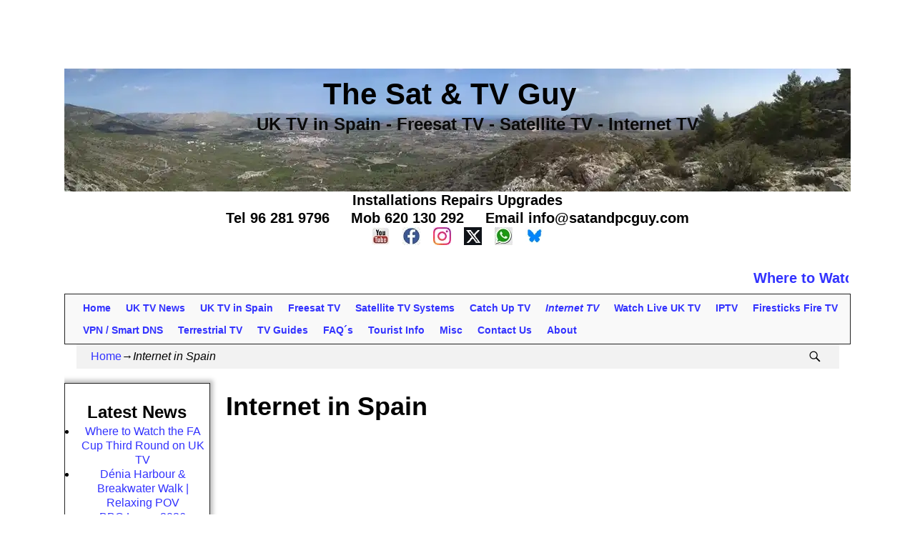

--- FILE ---
content_type: text/html; charset=UTF-8
request_url: https://www.satandpcguy.com/internet-in-spain/
body_size: 42589
content:
<!DOCTYPE html><html dir="ltr" lang="en-GB" prefix="og: https://ogp.me/ns#"><head><script data-no-optimize="1">var litespeed_docref=sessionStorage.getItem("litespeed_docref");litespeed_docref&&(Object.defineProperty(document,"referrer",{get:function(){return litespeed_docref}}),sessionStorage.removeItem("litespeed_docref"));</script> <meta charset="UTF-8"/><meta name='viewport' content='width=device-width,initial-scale=1.0' /><link rel="profile" href="//gmpg.org/xfn/11"/><link rel="pingback" href=""/><title>Internet in Spain - The Sat &amp; TV Guy</title><meta name="description" content="Movistar still maintains a general monopoly over Spain’s telephone lines, making it difficult for competitors to enter the market and difficult for you to even get your ADSL line at all, since you’ll have to rely on them to install a fixed telephone line service before your ADSL will work. But today a number of" /><meta name="robots" content="max-snippet:-1, max-image-preview:large, max-video-preview:-1" /><meta name="msvalidate.01" content="3A5BC4827C8E576408BC427628A227B8" /><link rel="canonical" href="https://www.satandpcguy.com/internet-in-spain/" /><meta name="generator" content="All in One SEO (AIOSEO) 4.9.2" /><meta property="og:locale" content="en_GB" /><meta property="og:site_name" content="The Sat &amp; TV Guy - UK TV in Spain - Freesat TV - Satellite TV - Internet TV" /><meta property="og:type" content="article" /><meta property="og:title" content="Internet in Spain - The Sat &amp; TV Guy" /><meta property="og:description" content="Movistar still maintains a general monopoly over Spain’s telephone lines, making it difficult for competitors to enter the market and difficult for you to even get your ADSL line at all, since you’ll have to rely on them to install a fixed telephone line service before your ADSL will work. But today a number of" /><meta property="og:url" content="https://www.satandpcguy.com/internet-in-spain/" /><meta property="og:image" content="https://www.satandpcguy.com/wp-content/uploads/cropped-ChatGPT-Image-Dec-10-2025-03_51_03-PM.png" /><meta property="og:image:secure_url" content="https://www.satandpcguy.com/wp-content/uploads/cropped-ChatGPT-Image-Dec-10-2025-03_51_03-PM.png" /><meta property="og:image:width" content="512" /><meta property="og:image:height" content="512" /><meta property="article:published_time" content="2015-11-16T09:46:18+00:00" /><meta property="article:modified_time" content="2025-03-06T07:51:54+00:00" /><meta property="article:publisher" content="https://www.facebook.com/satandpcguy" /><meta name="twitter:card" content="summary_large_image" /><meta name="twitter:site" content="@satandpcguy" /><meta name="twitter:title" content="Internet in Spain - The Sat &amp; TV Guy" /><meta name="twitter:description" content="Movistar still maintains a general monopoly over Spain’s telephone lines, making it difficult for competitors to enter the market and difficult for you to even get your ADSL line at all, since you’ll have to rely on them to install a fixed telephone line service before your ADSL will work. But today a number of" /><meta name="twitter:creator" content="@satandpcguy" /><meta name="twitter:image" content="https://www.satandpcguy.com/wp-content/uploads/cropped-ChatGPT-Image-Dec-10-2025-03_51_03-PM.png" /> <script type="application/ld+json" class="aioseo-schema">{"@context":"https:\/\/schema.org","@graph":[{"@type":"BreadcrumbList","@id":"https:\/\/www.satandpcguy.com\/internet-in-spain\/#breadcrumblist","itemListElement":[{"@type":"ListItem","@id":"https:\/\/www.satandpcguy.com#listItem","position":1,"name":"Home","item":"https:\/\/www.satandpcguy.com","nextItem":{"@type":"ListItem","@id":"https:\/\/www.satandpcguy.com\/internet-in-spain\/#listItem","name":"Internet in Spain"}},{"@type":"ListItem","@id":"https:\/\/www.satandpcguy.com\/internet-in-spain\/#listItem","position":2,"name":"Internet in Spain","previousItem":{"@type":"ListItem","@id":"https:\/\/www.satandpcguy.com#listItem","name":"Home"}}]},{"@type":"Organization","@id":"https:\/\/www.satandpcguy.com\/#organization","name":"The Sat & TV Guy","description":"UK TV in Spain - Freesat TV - Satellite TV - Internet TV","url":"https:\/\/www.satandpcguy.com\/","email":"info@satandpcguy.com","telephone":"+34620130292","foundingDate":"2003-08-29","numberOfEmployees":{"@type":"QuantitativeValue","value":1},"logo":{"@type":"ImageObject","url":"https:\/\/www.satandpcguy.com\/wp-content\/uploads\/logo1.jpg","@id":"https:\/\/www.satandpcguy.com\/internet-in-spain\/#organizationLogo","width":113,"height":113},"image":{"@id":"https:\/\/www.satandpcguy.com\/internet-in-spain\/#organizationLogo"},"sameAs":["https:\/\/www.facebook.com\/satandpcguy","https:\/\/twitter.com\/satandpcguy","https:\/\/www.instagram.com\/satandpcguy\/","https:\/\/www.youtube.com\/channel\/UCkJgqmkOXsv5mQ8fUBp2QBg\/?sub_confirmation=1"]},{"@type":"WebPage","@id":"https:\/\/www.satandpcguy.com\/internet-in-spain\/#webpage","url":"https:\/\/www.satandpcguy.com\/internet-in-spain\/","name":"Internet in Spain - The Sat & TV Guy","description":"Movistar still maintains a general monopoly over Spain\u2019s telephone lines, making it difficult for competitors to enter the market and difficult for you to even get your ADSL line at all, since you\u2019ll have to rely on them to install a fixed telephone line service before your ADSL will work. But today a number of","inLanguage":"en-GB","isPartOf":{"@id":"https:\/\/www.satandpcguy.com\/#website"},"breadcrumb":{"@id":"https:\/\/www.satandpcguy.com\/internet-in-spain\/#breadcrumblist"},"datePublished":"2015-11-16T10:46:18+01:00","dateModified":"2025-03-06T08:51:54+01:00"},{"@type":"WebSite","@id":"https:\/\/www.satandpcguy.com\/#website","url":"https:\/\/www.satandpcguy.com\/","name":"The Sat & TV Guy","alternateName":"TV Guy Spain","description":"UK TV in Spain - Freesat TV - Satellite TV - Internet TV","inLanguage":"en-GB","publisher":{"@id":"https:\/\/www.satandpcguy.com\/#organization"}}]}</script>  <script id="google_gtagjs-js-consent-mode-data-layer" type="litespeed/javascript">window.dataLayer=window.dataLayer||[];function gtag(){dataLayer.push(arguments)}
gtag('consent','default',{"ad_personalization":"denied","ad_storage":"denied","ad_user_data":"denied","analytics_storage":"denied","functionality_storage":"denied","security_storage":"denied","personalization_storage":"denied","region":["AT","BE","BG","CH","CY","CZ","DE","DK","EE","ES","FI","FR","GB","GR","HR","HU","IE","IS","IT","LI","LT","LU","LV","MT","NL","NO","PL","PT","RO","SE","SI","SK"],"wait_for_update":500});window._googlesitekitConsentCategoryMap={"statistics":["analytics_storage"],"marketing":["ad_storage","ad_user_data","ad_personalization"],"functional":["functionality_storage","security_storage"],"preferences":["personalization_storage"]};window._googlesitekitConsents={"ad_personalization":"denied","ad_storage":"denied","ad_user_data":"denied","analytics_storage":"denied","functionality_storage":"denied","security_storage":"denied","personalization_storage":"denied","region":["AT","BE","BG","CH","CY","CZ","DE","DK","EE","ES","FI","FR","GB","GR","HR","HU","IE","IS","IT","LI","LT","LU","LV","MT","NL","NO","PL","PT","RO","SE","SI","SK"],"wait_for_update":500}</script> <link rel='dns-prefetch' href='//www.googletagmanager.com' /><link rel='dns-prefetch' href='//fundingchoicesmessages.google.com' /><link rel="alternate" type="application/rss+xml" title="The Sat &amp; TV Guy &raquo; Feed" href="https://www.satandpcguy.com/feed/" /><link rel="alternate" type="application/rss+xml" title="The Sat &amp; TV Guy &raquo; Comments Feed" href="https://www.satandpcguy.com/comments/feed/" /><link rel="alternate" title="oEmbed (JSON)" type="application/json+oembed" href="https://www.satandpcguy.com/wp-json/oembed/1.0/embed?url=https%3A%2F%2Fwww.satandpcguy.com%2Finternet-in-spain%2F" /><link rel="alternate" title="oEmbed (XML)" type="text/xml+oembed" href="https://www.satandpcguy.com/wp-json/oembed/1.0/embed?url=https%3A%2F%2Fwww.satandpcguy.com%2Finternet-in-spain%2F&#038;format=xml" /><style id="litespeed-ucss">@font-face{font-display:swap;font-family:"Alegreya";font-style:italic;font-weight:400;font-display:swap;src:url(/wp-content/themes/weaver-xtreme/assets/css/fonts/google/alegreya-italic-latin-ext.woff2)format("woff2");unicode-range:U+0100-024F,U+0259,U+1E00-1EFF,U+2020,U+20A0-20AB,U+20AD-20CF,U+2113,U+2C60-2C7F,U+A720-A7FF}@font-face{font-display:swap;font-family:"Alegreya";font-style:italic;font-weight:400;font-display:swap;src:url(/wp-content/themes/weaver-xtreme/assets/css/fonts/google/alegreya-italic-latin.woff2)format("woff2");unicode-range:U+0000-00FF,U+0131,U+0152-0153,U+02BB-02BC,U+02C6,U+02DA,U+02DC,U+2000-206F,U+2074,U+20AC,U+2122,U+2191,U+2193,U+2212,U+2215,U+FEFF,U+FFFD}@font-face{font-display:swap;font-family:"Alegreya";font-style:italic;font-weight:700;font-display:swap;src:url(/wp-content/themes/weaver-xtreme/assets/css/fonts/google/alegreya-italic-latin-ext.woff2)format("woff2");unicode-range:U+0100-024F,U+0259,U+1E00-1EFF,U+2020,U+20A0-20AB,U+20AD-20CF,U+2113,U+2C60-2C7F,U+A720-A7FF}@font-face{font-display:swap;font-family:"Alegreya";font-style:italic;font-weight:700;font-display:swap;src:url(/wp-content/themes/weaver-xtreme/assets/css/fonts/google/alegreya-italic-latin.woff2)format("woff2");unicode-range:U+0000-00FF,U+0131,U+0152-0153,U+02BB-02BC,U+02C6,U+02DA,U+02DC,U+2000-206F,U+2074,U+20AC,U+2122,U+2191,U+2193,U+2212,U+2215,U+FEFF,U+FFFD}@font-face{font-display:swap;font-family:"Alegreya";font-style:normal;font-weight:400;font-display:swap;src:url(/wp-content/themes/weaver-xtreme/assets/css/fonts/google/alegreya-normal-latin-ext.woff2)format("woff2");unicode-range:U+0100-024F,U+0259,U+1E00-1EFF,U+2020,U+20A0-20AB,U+20AD-20CF,U+2113,U+2C60-2C7F,U+A720-A7FF}@font-face{font-display:swap;font-family:"Alegreya";font-style:normal;font-weight:400;font-display:swap;src:url(/wp-content/themes/weaver-xtreme/assets/css/fonts/google/alegreya-normal-latin.woff2)format("woff2");unicode-range:U+0000-00FF,U+0131,U+0152-0153,U+02BB-02BC,U+02C6,U+02DA,U+02DC,U+2000-206F,U+2074,U+20AC,U+2122,U+2191,U+2193,U+2212,U+2215,U+FEFF,U+FFFD}@font-face{font-display:swap;font-family:"Alegreya";font-style:normal;font-weight:700;font-display:swap;src:url(/wp-content/themes/weaver-xtreme/assets/css/fonts/google/alegreya-normal-latin-ext.woff2)format("woff2");unicode-range:U+0100-024F,U+0259,U+1E00-1EFF,U+2020,U+20A0-20AB,U+20AD-20CF,U+2113,U+2C60-2C7F,U+A720-A7FF}@font-face{font-display:swap;font-family:"Alegreya";font-style:normal;font-weight:700;font-display:swap;src:url(/wp-content/themes/weaver-xtreme/assets/css/fonts/google/alegreya-normal-latin.woff2)format("woff2");unicode-range:U+0000-00FF,U+0131,U+0152-0153,U+02BB-02BC,U+02C6,U+02DA,U+02DC,U+2000-206F,U+2074,U+20AC,U+2122,U+2191,U+2193,U+2212,U+2215,U+FEFF,U+FFFD}@font-face{font-display:swap;font-family:"Alegreya SC";font-style:italic;font-weight:400;font-display:swap;src:url(/wp-content/themes/weaver-xtreme/assets/css/fonts/google/alegreya-sc-italic-latin-ext-400.woff2)format("woff2");unicode-range:U+0100-024F,U+0259,U+1E00-1EFF,U+2020,U+20A0-20AB,U+20AD-20CF,U+2113,U+2C60-2C7F,U+A720-A7FF}@font-face{font-display:swap;font-family:"Alegreya SC";font-style:italic;font-weight:400;font-display:swap;src:url(/wp-content/themes/weaver-xtreme/assets/css/fonts/google/alegreya-sc-italic-latin-400.woff2)format("woff2");unicode-range:U+0000-00FF,U+0131,U+0152-0153,U+02BB-02BC,U+02C6,U+02DA,U+02DC,U+2000-206F,U+2074,U+20AC,U+2122,U+2191,U+2193,U+2212,U+2215,U+FEFF,U+FFFD}@font-face{font-display:swap;font-family:"Alegreya SC";font-style:italic;font-weight:700;font-display:swap;src:url(/wp-content/themes/weaver-xtreme/assets/css/fonts/google/alegreya-sc-italic-latin-ext-700.woff2)format("woff2");unicode-range:U+0100-024F,U+0259,U+1E00-1EFF,U+2020,U+20A0-20AB,U+20AD-20CF,U+2113,U+2C60-2C7F,U+A720-A7FF}@font-face{font-display:swap;font-family:"Alegreya SC";font-style:italic;font-weight:700;font-display:swap;src:url(/wp-content/themes/weaver-xtreme/assets/css/fonts/google/alegreya-sc-italic-latin-700.woff2)format("woff2");unicode-range:U+0000-00FF,U+0131,U+0152-0153,U+02BB-02BC,U+02C6,U+02DA,U+02DC,U+2000-206F,U+2074,U+20AC,U+2122,U+2191,U+2193,U+2212,U+2215,U+FEFF,U+FFFD}@font-face{font-display:swap;font-family:"Alegreya SC";font-style:normal;font-weight:400;font-display:swap;src:url(/wp-content/themes/weaver-xtreme/assets/css/fonts/google/alegreya-sc-normal-latin-ext-400.woff2)format("woff2");unicode-range:U+0100-024F,U+0259,U+1E00-1EFF,U+2020,U+20A0-20AB,U+20AD-20CF,U+2113,U+2C60-2C7F,U+A720-A7FF}@font-face{font-display:swap;font-family:"Alegreya SC";font-style:normal;font-weight:400;font-display:swap;src:url(/wp-content/themes/weaver-xtreme/assets/css/fonts/google/alegreya-sc-normal-latin-400.woff2)format("woff2");unicode-range:U+0000-00FF,U+0131,U+0152-0153,U+02BB-02BC,U+02C6,U+02DA,U+02DC,U+2000-206F,U+2074,U+20AC,U+2122,U+2191,U+2193,U+2212,U+2215,U+FEFF,U+FFFD}@font-face{font-display:swap;font-family:"Alegreya SC";font-style:normal;font-weight:700;font-display:swap;src:url(/wp-content/themes/weaver-xtreme/assets/css/fonts/google/alegreya-sc-normal-latin-ext-700.woff2)format("woff2");unicode-range:U+0100-024F,U+0259,U+1E00-1EFF,U+2020,U+20A0-20AB,U+20AD-20CF,U+2113,U+2C60-2C7F,U+A720-A7FF}@font-face{font-display:swap;font-family:"Alegreya SC";font-style:normal;font-weight:700;font-display:swap;src:url(/wp-content/themes/weaver-xtreme/assets/css/fonts/google/alegreya-sc-normal-latin-700.woff2)format("woff2");unicode-range:U+0000-00FF,U+0131,U+0152-0153,U+02BB-02BC,U+02C6,U+02DA,U+02DC,U+2000-206F,U+2074,U+20AC,U+2122,U+2191,U+2193,U+2212,U+2215,U+FEFF,U+FFFD}@font-face{font-display:swap;font-family:"Alegreya Sans";font-style:italic;font-weight:400;font-display:swap;src:url(/wp-content/themes/weaver-xtreme/assets/css/fonts/google/alegreya-sans-italic-latin-ext-400.woff2)format("woff2");unicode-range:U+0100-024F,U+0259,U+1E00-1EFF,U+2020,U+20A0-20AB,U+20AD-20CF,U+2113,U+2C60-2C7F,U+A720-A7FF}@font-face{font-display:swap;font-family:"Alegreya Sans";font-style:italic;font-weight:400;font-display:swap;src:url(/wp-content/themes/weaver-xtreme/assets/css/fonts/google/alegreya-sans-italic-latin-400.woff2)format("woff2");unicode-range:U+0000-00FF,U+0131,U+0152-0153,U+02BB-02BC,U+02C6,U+02DA,U+02DC,U+2000-206F,U+2074,U+20AC,U+2122,U+2191,U+2193,U+2212,U+2215,U+FEFF,U+FFFD}@font-face{font-display:swap;font-family:"Alegreya Sans";font-style:italic;font-weight:700;font-display:swap;src:url(/wp-content/themes/weaver-xtreme/assets/css/fonts/google/alegreya-sans-italic-latin-ext-700.woff2)format("woff2");unicode-range:U+0100-024F,U+0259,U+1E00-1EFF,U+2020,U+20A0-20AB,U+20AD-20CF,U+2113,U+2C60-2C7F,U+A720-A7FF}@font-face{font-display:swap;font-family:"Alegreya Sans";font-style:italic;font-weight:700;font-display:swap;src:url(/wp-content/themes/weaver-xtreme/assets/css/fonts/google/alegreya-sans-italic-latin-700.woff2)format("woff2");unicode-range:U+0000-00FF,U+0131,U+0152-0153,U+02BB-02BC,U+02C6,U+02DA,U+02DC,U+2000-206F,U+2074,U+20AC,U+2122,U+2191,U+2193,U+2212,U+2215,U+FEFF,U+FFFD}@font-face{font-display:swap;font-family:"Alegreya Sans";font-style:normal;font-weight:400;font-display:swap;src:url(/wp-content/themes/weaver-xtreme/assets/css/fonts/google/alegreya-sans-normal-latin-ext-400.woff2)format("woff2");unicode-range:U+0100-024F,U+0259,U+1E00-1EFF,U+2020,U+20A0-20AB,U+20AD-20CF,U+2113,U+2C60-2C7F,U+A720-A7FF}@font-face{font-display:swap;font-family:"Alegreya Sans";font-style:normal;font-weight:400;font-display:swap;src:url(/wp-content/themes/weaver-xtreme/assets/css/fonts/google/alegreya-sans-normal-latin-400.woff2)format("woff2");unicode-range:U+0000-00FF,U+0131,U+0152-0153,U+02BB-02BC,U+02C6,U+02DA,U+02DC,U+2000-206F,U+2074,U+20AC,U+2122,U+2191,U+2193,U+2212,U+2215,U+FEFF,U+FFFD}@font-face{font-display:swap;font-family:"Alegreya Sans";font-style:normal;font-weight:700;font-display:swap;src:url(/wp-content/themes/weaver-xtreme/assets/css/fonts/google/alegreya-sans-normal-latin-ext-700.woff2)format("woff2");unicode-range:U+0100-024F,U+0259,U+1E00-1EFF,U+2020,U+20A0-20AB,U+20AD-20CF,U+2113,U+2C60-2C7F,U+A720-A7FF}@font-face{font-display:swap;font-family:"Alegreya Sans";font-style:normal;font-weight:700;font-display:swap;src:url(/wp-content/themes/weaver-xtreme/assets/css/fonts/google/alegreya-sans-normal-latin-700.woff2)format("woff2");unicode-range:U+0000-00FF,U+0131,U+0152-0153,U+02BB-02BC,U+02C6,U+02DA,U+02DC,U+2000-206F,U+2074,U+20AC,U+2122,U+2191,U+2193,U+2212,U+2215,U+FEFF,U+FFFD}@font-face{font-display:swap;font-family:"Alegreya Sans SC";font-style:italic;font-weight:400;font-display:swap;src:url(/wp-content/themes/weaver-xtreme/assets/css/fonts/google/alegreya-sans-sc-italic-latin-ext-400.woff2)format("woff2");unicode-range:U+0100-024F,U+0259,U+1E00-1EFF,U+2020,U+20A0-20AB,U+20AD-20CF,U+2113,U+2C60-2C7F,U+A720-A7FF}@font-face{font-display:swap;font-family:"Alegreya Sans SC";font-style:italic;font-weight:400;font-display:swap;src:url(/wp-content/themes/weaver-xtreme/assets/css/fonts/google/alegreya-sans-sc-italic-latin-400.woff2)format("woff2");unicode-range:U+0000-00FF,U+0131,U+0152-0153,U+02BB-02BC,U+02C6,U+02DA,U+02DC,U+2000-206F,U+2074,U+20AC,U+2122,U+2191,U+2193,U+2212,U+2215,U+FEFF,U+FFFD}@font-face{font-display:swap;font-family:"Alegreya Sans SC";font-style:italic;font-weight:700;font-display:swap;src:url(/wp-content/themes/weaver-xtreme/assets/css/fonts/google/alegreya-sans-sc-italic-latin-ext-700.woff2)format("woff2");unicode-range:U+0100-024F,U+0259,U+1E00-1EFF,U+2020,U+20A0-20AB,U+20AD-20CF,U+2113,U+2C60-2C7F,U+A720-A7FF}@font-face{font-display:swap;font-family:"Alegreya Sans SC";font-style:italic;font-weight:700;font-display:swap;src:url(/wp-content/themes/weaver-xtreme/assets/css/fonts/google/alegreya-sans-sc-italic-latin-700.woff2)format("woff2");unicode-range:U+0000-00FF,U+0131,U+0152-0153,U+02BB-02BC,U+02C6,U+02DA,U+02DC,U+2000-206F,U+2074,U+20AC,U+2122,U+2191,U+2193,U+2212,U+2215,U+FEFF,U+FFFD}@font-face{font-display:swap;font-family:"Alegreya Sans SC";font-style:normal;font-weight:400;font-display:swap;src:url(/wp-content/themes/weaver-xtreme/assets/css/fonts/google/alegreya-sans-sc-normal-latin-ext-400.woff2)format("woff2");unicode-range:U+0100-024F,U+0259,U+1E00-1EFF,U+2020,U+20A0-20AB,U+20AD-20CF,U+2113,U+2C60-2C7F,U+A720-A7FF}@font-face{font-display:swap;font-family:"Alegreya Sans SC";font-style:normal;font-weight:400;font-display:swap;src:url(/wp-content/themes/weaver-xtreme/assets/css/fonts/google/alegreya-sans-sc-normal-latin-400.woff2)format("woff2");unicode-range:U+0000-00FF,U+0131,U+0152-0153,U+02BB-02BC,U+02C6,U+02DA,U+02DC,U+2000-206F,U+2074,U+20AC,U+2122,U+2191,U+2193,U+2212,U+2215,U+FEFF,U+FFFD}@font-face{font-display:swap;font-family:"Alegreya Sans SC";font-style:normal;font-weight:700;font-display:swap;src:url(/wp-content/themes/weaver-xtreme/assets/css/fonts/google/alegreya-sans-sc-normal-latin-ext-700.woff2)format("woff2");unicode-range:U+0100-024F,U+0259,U+1E00-1EFF,U+2020,U+20A0-20AB,U+20AD-20CF,U+2113,U+2C60-2C7F,U+A720-A7FF}@font-face{font-display:swap;font-family:"Alegreya Sans SC";font-style:normal;font-weight:700;font-display:swap;src:url(/wp-content/themes/weaver-xtreme/assets/css/fonts/google/alegreya-sans-sc-normal-latin-700.woff2)format("woff2");unicode-range:U+0000-00FF,U+0131,U+0152-0153,U+02BB-02BC,U+02C6,U+02DA,U+02DC,U+2000-206F,U+2074,U+20AC,U+2122,U+2191,U+2193,U+2212,U+2215,U+FEFF,U+FFFD}@font-face{font-display:swap;font-family:"Archivo Black";font-style:normal;font-weight:400;font-display:swap;src:url(/wp-content/themes/weaver-xtreme/assets/css/fonts/google/archivo-black-normal-latin-ext-400.woff2)format("woff2");unicode-range:U+0100-024F,U+0259,U+1E00-1EFF,U+2020,U+20A0-20AB,U+20AD-20CF,U+2113,U+2C60-2C7F,U+A720-A7FF}@font-face{font-display:swap;font-family:"Archivo Black";font-style:normal;font-weight:400;font-display:swap;src:url(/wp-content/themes/weaver-xtreme/assets/css/fonts/google/archivo-black-normal-latin-400.woff2)format("woff2");unicode-range:U+0000-00FF,U+0131,U+0152-0153,U+02BB-02BC,U+02C6,U+02DA,U+02DC,U+2000-206F,U+2074,U+20AC,U+2122,U+2191,U+2193,U+2212,U+2215,U+FEFF,U+FFFD}@font-face{font-display:swap;font-family:"Arimo";font-style:normal;font-weight:400;font-display:swap;src:url(/wp-content/themes/weaver-xtreme/assets/css/fonts/google/arimo-normal-latin-ext.woff2)format("woff2");unicode-range:U+0100-024F,U+0259,U+1E00-1EFF,U+2020,U+20A0-20AB,U+20AD-20CF,U+2113,U+2C60-2C7F,U+A720-A7FF}@font-face{font-display:swap;font-family:"Arimo";font-style:normal;font-weight:400;font-display:swap;src:url(/wp-content/themes/weaver-xtreme/assets/css/fonts/google/arimo-normal-latin.woff2)format("woff2");unicode-range:U+0000-00FF,U+0131,U+0152-0153,U+02BB-02BC,U+02C6,U+02DA,U+02DC,U+2000-206F,U+2074,U+20AC,U+2122,U+2191,U+2193,U+2212,U+2215,U+FEFF,U+FFFD}@font-face{font-display:swap;font-family:"Arimo";font-style:normal;font-weight:700;font-display:swap;src:url(/wp-content/themes/weaver-xtreme/assets/css/fonts/google/arimo-normal-latin-ext.woff2)format("woff2");unicode-range:U+0100-024F,U+0259,U+1E00-1EFF,U+2020,U+20A0-20AB,U+20AD-20CF,U+2113,U+2C60-2C7F,U+A720-A7FF}@font-face{font-display:swap;font-family:"Arimo";font-style:normal;font-weight:700;font-display:swap;src:url(/wp-content/themes/weaver-xtreme/assets/css/fonts/google/arimo-normal-latin.woff2)format("woff2");unicode-range:U+0000-00FF,U+0131,U+0152-0153,U+02BB-02BC,U+02C6,U+02DA,U+02DC,U+2000-206F,U+2074,U+20AC,U+2122,U+2191,U+2193,U+2212,U+2215,U+FEFF,U+FFFD}@font-face{font-display:swap;font-family:"Arvo";font-style:italic;font-weight:400;font-display:swap;src:url(/wp-content/themes/weaver-xtreme/assets/css/fonts/google/arvo-italic-latin-400.woff2)format("woff2");unicode-range:U+0000-00FF,U+0131,U+0152-0153,U+02BB-02BC,U+02C6,U+02DA,U+02DC,U+2000-206F,U+2074,U+20AC,U+2122,U+2191,U+2193,U+2212,U+2215,U+FEFF,U+FFFD}@font-face{font-display:swap;font-family:"Arvo";font-style:italic;font-weight:700;font-display:swap;src:url(/wp-content/themes/weaver-xtreme/assets/css/fonts/google/arvo-italic-latin-700.woff2)format("woff2");unicode-range:U+0000-00FF,U+0131,U+0152-0153,U+02BB-02BC,U+02C6,U+02DA,U+02DC,U+2000-206F,U+2074,U+20AC,U+2122,U+2191,U+2193,U+2212,U+2215,U+FEFF,U+FFFD}@font-face{font-display:swap;font-family:"Arvo";font-style:normal;font-weight:400;font-display:swap;src:url(/wp-content/themes/weaver-xtreme/assets/css/fonts/google/arvo-normal-latin-400.woff2)format("woff2");unicode-range:U+0000-00FF,U+0131,U+0152-0153,U+02BB-02BC,U+02C6,U+02DA,U+02DC,U+2000-206F,U+2074,U+20AC,U+2122,U+2191,U+2193,U+2212,U+2215,U+FEFF,U+FFFD}@font-face{font-display:swap;font-family:"Arvo";font-style:normal;font-weight:700;font-display:swap;src:url(/wp-content/themes/weaver-xtreme/assets/css/fonts/google/arvo-normal-latin-700.woff2)format("woff2");unicode-range:U+0000-00FF,U+0131,U+0152-0153,U+02BB-02BC,U+02C6,U+02DA,U+02DC,U+2000-206F,U+2074,U+20AC,U+2122,U+2191,U+2193,U+2212,U+2215,U+FEFF,U+FFFD}@font-face{font-display:swap;font-family:"Droid Sans";font-style:normal;font-weight:400;font-display:swap;src:url(/wp-content/themes/weaver-xtreme/assets/css/fonts/google/droid-sans-normal-latin-400.woff2)format("woff2");unicode-range:U+0000-00FF,U+0131,U+0152-0153,U+02BB-02BC,U+02C6,U+02DA,U+02DC,U+2000-206F,U+2074,U+20AC,U+2122,U+2191,U+2193,U+2212,U+2215,U+FEFF,U+FFFD}@font-face{font-display:swap;font-family:"Droid Sans";font-style:normal;font-weight:700;font-display:swap;src:url(/wp-content/themes/weaver-xtreme/assets/css/fonts/google/droid-sans-normal-latin-700.woff2)format("woff2");unicode-range:U+0000-00FF,U+0131,U+0152-0153,U+02BB-02BC,U+02C6,U+02DA,U+02DC,U+2000-206F,U+2074,U+20AC,U+2122,U+2191,U+2193,U+2212,U+2215,U+FEFF,U+FFFD}@font-face{font-display:swap;font-family:"Droid Serif";font-style:italic;font-weight:400;font-display:swap;src:url(/wp-content/themes/weaver-xtreme/assets/css/fonts/google/droid-serif-italic-latin-400.woff2)format("woff2");unicode-range:U+0000-00FF,U+0131,U+0152-0153,U+02BB-02BC,U+02C6,U+02DA,U+02DC,U+2000-206F,U+2074,U+20AC,U+2122,U+2191,U+2193,U+2212,U+2215,U+FEFF,U+FFFD}@font-face{font-display:swap;font-family:"Droid Serif";font-style:italic;font-weight:700;font-display:swap;src:url(/wp-content/themes/weaver-xtreme/assets/css/fonts/google/droid-serif-italic-latin-700.woff2)format("woff2");unicode-range:U+0000-00FF,U+0131,U+0152-0153,U+02BB-02BC,U+02C6,U+02DA,U+02DC,U+2000-206F,U+2074,U+20AC,U+2122,U+2191,U+2193,U+2212,U+2215,U+FEFF,U+FFFD}@font-face{font-display:swap;font-family:"Droid Serif";font-style:normal;font-weight:400;font-display:swap;src:url(/wp-content/themes/weaver-xtreme/assets/css/fonts/google/droid-serif-normal-latin-400.woff2)format("woff2");unicode-range:U+0000-00FF,U+0131,U+0152-0153,U+02BB-02BC,U+02C6,U+02DA,U+02DC,U+2000-206F,U+2074,U+20AC,U+2122,U+2191,U+2193,U+2212,U+2215,U+FEFF,U+FFFD}@font-face{font-display:swap;font-family:"Droid Serif";font-style:normal;font-weight:700;font-display:swap;src:url(/wp-content/themes/weaver-xtreme/assets/css/fonts/google/droid-serif-normal-latin-700.woff2)format("woff2");unicode-range:U+0000-00FF,U+0131,U+0152-0153,U+02BB-02BC,U+02C6,U+02DA,U+02DC,U+2000-206F,U+2074,U+20AC,U+2122,U+2191,U+2193,U+2212,U+2215,U+FEFF,U+FFFD}@font-face{font-display:swap;font-family:"Exo 2";font-style:normal;font-weight:400;font-display:swap;src:url(/wp-content/themes/weaver-xtreme/assets/css/fonts/google/exo-2-normal-latin-ext.woff2)format("woff2");unicode-range:U+0100-024F,U+0259,U+1E00-1EFF,U+2020,U+20A0-20AB,U+20AD-20CF,U+2113,U+2C60-2C7F,U+A720-A7FF}@font-face{font-display:swap;font-family:"Exo 2";font-style:normal;font-weight:400;font-display:swap;src:url(/wp-content/themes/weaver-xtreme/assets/css/fonts/google/exo-2-normal-latin.woff2)format("woff2");unicode-range:U+0000-00FF,U+0131,U+0152-0153,U+02BB-02BC,U+02C6,U+02DA,U+02DC,U+2000-206F,U+2074,U+20AC,U+2122,U+2191,U+2193,U+2212,U+2215,U+FEFF,U+FFFD}@font-face{font-display:swap;font-family:"Exo 2";font-style:normal;font-weight:700;font-display:swap;src:url(/wp-content/themes/weaver-xtreme/assets/css/fonts/google/exo-2-normal-latin-ext.woff2)format("woff2");unicode-range:U+0100-024F,U+0259,U+1E00-1EFF,U+2020,U+20A0-20AB,U+20AD-20CF,U+2113,U+2C60-2C7F,U+A720-A7FF}@font-face{font-display:swap;font-family:"Exo 2";font-style:normal;font-weight:700;font-display:swap;src:url(/wp-content/themes/weaver-xtreme/assets/css/fonts/google/exo-2-normal-latin.woff2)format("woff2");unicode-range:U+0000-00FF,U+0131,U+0152-0153,U+02BB-02BC,U+02C6,U+02DA,U+02DC,U+2000-206F,U+2074,U+20AC,U+2122,U+2191,U+2193,U+2212,U+2215,U+FEFF,U+FFFD}@font-face{font-display:swap;font-family:"Handlee";font-style:normal;font-weight:400;font-display:swap;src:url(/wp-content/themes/weaver-xtreme/assets/css/fonts/google/handlee-normal-latin-400.woff2)format("woff2");unicode-range:U+0000-00FF,U+0131,U+0152-0153,U+02BB-02BC,U+02C6,U+02DA,U+02DC,U+2000-206F,U+2074,U+20AC,U+2122,U+2191,U+2193,U+2212,U+2215,U+FEFF,U+FFFD}@font-face{font-display:swap;font-family:"Inconsolata";font-style:normal;font-weight:400;font-display:swap;src:url(/wp-content/themes/weaver-xtreme/assets/css/fonts/google/inconsolata-normal-latin-ext-400.woff2)format("woff2");unicode-range:U+0100-024F,U+0259,U+1E00-1EFF,U+2020,U+20A0-20AB,U+20AD-20CF,U+2113,U+2C60-2C7F,U+A720-A7FF}@font-face{font-display:swap;font-family:"Inconsolata";font-style:normal;font-weight:400;font-display:swap;src:url(/wp-content/themes/weaver-xtreme/assets/css/fonts/google/inconsolata-normal-latin-400.woff2)format("woff2");unicode-range:U+0000-00FF,U+0131,U+0152-0153,U+02BB-02BC,U+02C6,U+02DA,U+02DC,U+2000-206F,U+2074,U+20AC,U+2122,U+2191,U+2193,U+2212,U+2215,U+FEFF,U+FFFD}@font-face{font-display:swap;font-family:"Lato";font-style:italic;font-weight:400;font-display:swap;src:url(/wp-content/themes/weaver-xtreme/assets/css/fonts/google/lato-italic-latin-ext-400.woff2)format("woff2");unicode-range:U+0100-024F,U+0259,U+1E00-1EFF,U+2020,U+20A0-20AB,U+20AD-20CF,U+2113,U+2C60-2C7F,U+A720-A7FF}@font-face{font-display:swap;font-family:"Lato";font-style:italic;font-weight:400;font-display:swap;src:url(/wp-content/themes/weaver-xtreme/assets/css/fonts/google/lato-italic-latin-400.woff2)format("woff2");unicode-range:U+0000-00FF,U+0131,U+0152-0153,U+02BB-02BC,U+02C6,U+02DA,U+02DC,U+2000-206F,U+2074,U+20AC,U+2122,U+2191,U+2193,U+2212,U+2215,U+FEFF,U+FFFD}@font-face{font-display:swap;font-family:"Lato";font-style:italic;font-weight:700;font-display:swap;src:url(/wp-content/themes/weaver-xtreme/assets/css/fonts/google/lato-italic-latin-ext-700.woff2)format("woff2");unicode-range:U+0100-024F,U+0259,U+1E00-1EFF,U+2020,U+20A0-20AB,U+20AD-20CF,U+2113,U+2C60-2C7F,U+A720-A7FF}@font-face{font-display:swap;font-family:"Lato";font-style:italic;font-weight:700;font-display:swap;src:url(/wp-content/themes/weaver-xtreme/assets/css/fonts/google/lato-italic-latin-700.woff2)format("woff2");unicode-range:U+0000-00FF,U+0131,U+0152-0153,U+02BB-02BC,U+02C6,U+02DA,U+02DC,U+2000-206F,U+2074,U+20AC,U+2122,U+2191,U+2193,U+2212,U+2215,U+FEFF,U+FFFD}@font-face{font-display:swap;font-family:"Lato";font-style:normal;font-weight:400;font-display:swap;src:url(/wp-content/themes/weaver-xtreme/assets/css/fonts/google/lato-normal-latin-ext-400.woff2)format("woff2");unicode-range:U+0100-024F,U+0259,U+1E00-1EFF,U+2020,U+20A0-20AB,U+20AD-20CF,U+2113,U+2C60-2C7F,U+A720-A7FF}@font-face{font-display:swap;font-family:"Lato";font-style:normal;font-weight:400;font-display:swap;src:url(/wp-content/themes/weaver-xtreme/assets/css/fonts/google/lato-normal-latin-400.woff2)format("woff2");unicode-range:U+0000-00FF,U+0131,U+0152-0153,U+02BB-02BC,U+02C6,U+02DA,U+02DC,U+2000-206F,U+2074,U+20AC,U+2122,U+2191,U+2193,U+2212,U+2215,U+FEFF,U+FFFD}@font-face{font-display:swap;font-family:"Lato";font-style:normal;font-weight:700;font-display:swap;src:url(/wp-content/themes/weaver-xtreme/assets/css/fonts/google/lato-normal-latin-ext-700.woff2)format("woff2");unicode-range:U+0100-024F,U+0259,U+1E00-1EFF,U+2020,U+20A0-20AB,U+20AD-20CF,U+2113,U+2C60-2C7F,U+A720-A7FF}@font-face{font-display:swap;font-family:"Lato";font-style:normal;font-weight:700;font-display:swap;src:url(/wp-content/themes/weaver-xtreme/assets/css/fonts/google/lato-normal-latin-700.woff2)format("woff2");unicode-range:U+0000-00FF,U+0131,U+0152-0153,U+02BB-02BC,U+02C6,U+02DA,U+02DC,U+2000-206F,U+2074,U+20AC,U+2122,U+2191,U+2193,U+2212,U+2215,U+FEFF,U+FFFD}@font-face{font-display:swap;font-family:"Lora";font-style:italic;font-weight:400;font-display:swap;src:url(/wp-content/themes/weaver-xtreme/assets/css/fonts/google/lora-italic-latin-ext.woff2)format("woff2");unicode-range:U+0100-024F,U+0259,U+1E00-1EFF,U+2020,U+20A0-20AB,U+20AD-20CF,U+2113,U+2C60-2C7F,U+A720-A7FF}@font-face{font-display:swap;font-family:"Lora";font-style:italic;font-weight:400;font-display:swap;src:url(/wp-content/themes/weaver-xtreme/assets/css/fonts/google/lora-italic-latin.woff2)format("woff2");unicode-range:U+0000-00FF,U+0131,U+0152-0153,U+02BB-02BC,U+02C6,U+02DA,U+02DC,U+2000-206F,U+2074,U+20AC,U+2122,U+2191,U+2193,U+2212,U+2215,U+FEFF,U+FFFD}@font-face{font-display:swap;font-family:"Lora";font-style:italic;font-weight:700;font-display:swap;src:url(/wp-content/themes/weaver-xtreme/assets/css/fonts/google/lora-italic-latin-ext.woff2)format("woff2");unicode-range:U+0100-024F,U+0259,U+1E00-1EFF,U+2020,U+20A0-20AB,U+20AD-20CF,U+2113,U+2C60-2C7F,U+A720-A7FF}@font-face{font-display:swap;font-family:"Lora";font-style:italic;font-weight:700;font-display:swap;src:url(/wp-content/themes/weaver-xtreme/assets/css/fonts/google/lora-italic-latin.woff2)format("woff2");unicode-range:U+0000-00FF,U+0131,U+0152-0153,U+02BB-02BC,U+02C6,U+02DA,U+02DC,U+2000-206F,U+2074,U+20AC,U+2122,U+2191,U+2193,U+2212,U+2215,U+FEFF,U+FFFD}@font-face{font-display:swap;font-family:"Lora";font-style:normal;font-weight:400;font-display:swap;src:url(/wp-content/themes/weaver-xtreme/assets/css/fonts/google/lora-normal-latin-ext.woff2)format("woff2");unicode-range:U+0100-024F,U+0259,U+1E00-1EFF,U+2020,U+20A0-20AB,U+20AD-20CF,U+2113,U+2C60-2C7F,U+A720-A7FF}@font-face{font-display:swap;font-family:"Lora";font-style:normal;font-weight:400;font-display:swap;src:url(/wp-content/themes/weaver-xtreme/assets/css/fonts/google/lora-normal-latin.woff2)format("woff2");unicode-range:U+0000-00FF,U+0131,U+0152-0153,U+02BB-02BC,U+02C6,U+02DA,U+02DC,U+2000-206F,U+2074,U+20AC,U+2122,U+2191,U+2193,U+2212,U+2215,U+FEFF,U+FFFD}@font-face{font-display:swap;font-family:"Lora";font-style:normal;font-weight:700;font-display:swap;src:url(/wp-content/themes/weaver-xtreme/assets/css/fonts/google/lora-normal-latin-ext.woff2)format("woff2");unicode-range:U+0100-024F,U+0259,U+1E00-1EFF,U+2020,U+20A0-20AB,U+20AD-20CF,U+2113,U+2C60-2C7F,U+A720-A7FF}@font-face{font-display:swap;font-family:"Lora";font-style:normal;font-weight:700;font-display:swap;src:url(/wp-content/themes/weaver-xtreme/assets/css/fonts/google/lora-normal-latin.woff2)format("woff2");unicode-range:U+0000-00FF,U+0131,U+0152-0153,U+02BB-02BC,U+02C6,U+02DA,U+02DC,U+2000-206F,U+2074,U+20AC,U+2122,U+2191,U+2193,U+2212,U+2215,U+FEFF,U+FFFD}@font-face{font-display:swap;font-family:"Open Sans";font-style:italic;font-weight:400;font-display:swap;src:url(/wp-content/themes/weaver-xtreme/assets/css/fonts/google/open-sans-italic-latin-ext.woff2)format("woff2");unicode-range:U+0100-024F,U+0259,U+1E00-1EFF,U+2020,U+20A0-20AB,U+20AD-20CF,U+2113,U+2C60-2C7F,U+A720-A7FF}@font-face{font-display:swap;font-family:"Open Sans";font-style:italic;font-weight:400;font-display:swap;src:url(/wp-content/themes/weaver-xtreme/assets/css/fonts/google/open-sans-italic-latin.woff2)format("woff2");unicode-range:U+0000-00FF,U+0131,U+0152-0153,U+02BB-02BC,U+02C6,U+02DA,U+02DC,U+2000-206F,U+2074,U+20AC,U+2122,U+2191,U+2193,U+2212,U+2215,U+FEFF,U+FFFD}@font-face{font-display:swap;font-family:"Open Sans";font-style:italic;font-weight:700;font-display:swap;src:url(/wp-content/themes/weaver-xtreme/assets/css/fonts/google/open-sans-italic-latin-ext.woff2)format("woff2");unicode-range:U+0100-024F,U+0259,U+1E00-1EFF,U+2020,U+20A0-20AB,U+20AD-20CF,U+2113,U+2C60-2C7F,U+A720-A7FF}@font-face{font-display:swap;font-family:"Open Sans";font-style:italic;font-weight:700;font-display:swap;src:url(/wp-content/themes/weaver-xtreme/assets/css/fonts/google/open-sans-italic-latin.woff2)format("woff2");unicode-range:U+0000-00FF,U+0131,U+0152-0153,U+02BB-02BC,U+02C6,U+02DA,U+02DC,U+2000-206F,U+2074,U+20AC,U+2122,U+2191,U+2193,U+2212,U+2215,U+FEFF,U+FFFD}@font-face{font-display:swap;font-family:"Open Sans";font-style:normal;font-weight:400;font-display:swap;src:url(/wp-content/themes/weaver-xtreme/assets/css/fonts/google/open-sans-normal-latin-ext.woff2)format("woff2");unicode-range:U+0100-024F,U+0259,U+1E00-1EFF,U+2020,U+20A0-20AB,U+20AD-20CF,U+2113,U+2C60-2C7F,U+A720-A7FF}@font-face{font-display:swap;font-family:"Open Sans";font-style:normal;font-weight:400;font-display:swap;src:url(/wp-content/themes/weaver-xtreme/assets/css/fonts/google/open-sans-normal-latin.woff2)format("woff2");unicode-range:U+0000-00FF,U+0131,U+0152-0153,U+02BB-02BC,U+02C6,U+02DA,U+02DC,U+2000-206F,U+2074,U+20AC,U+2122,U+2191,U+2193,U+2212,U+2215,U+FEFF,U+FFFD}@font-face{font-display:swap;font-family:"Open Sans";font-style:normal;font-weight:700;font-display:swap;src:url(/wp-content/themes/weaver-xtreme/assets/css/fonts/google/open-sans-normal-latin-ext.woff2)format("woff2");unicode-range:U+0100-024F,U+0259,U+1E00-1EFF,U+2020,U+20A0-20AB,U+20AD-20CF,U+2113,U+2C60-2C7F,U+A720-A7FF}@font-face{font-display:swap;font-family:"Open Sans";font-style:normal;font-weight:700;font-display:swap;src:url(/wp-content/themes/weaver-xtreme/assets/css/fonts/google/open-sans-normal-latin.woff2)format("woff2");unicode-range:U+0000-00FF,U+0131,U+0152-0153,U+02BB-02BC,U+02C6,U+02DA,U+02DC,U+2000-206F,U+2074,U+20AC,U+2122,U+2191,U+2193,U+2212,U+2215,U+FEFF,U+FFFD}@font-face{font-display:swap;font-family:"Open Sans Condensed";font-style:normal;font-weight:300;font-display:swap;src:url(/wp-content/themes/weaver-xtreme/assets/css/fonts/google/open-sans-condensed-normal-latin-ext-300.woff2)format("woff2");unicode-range:U+0100-024F,U+0259,U+1E00-1EFF,U+2020,U+20A0-20AB,U+20AD-20CF,U+2113,U+2C60-2C7F,U+A720-A7FF}@font-face{font-display:swap;font-family:"Open Sans Condensed";font-style:normal;font-weight:300;font-display:swap;src:url(/wp-content/themes/weaver-xtreme/assets/css/fonts/google/open-sans-condensed-normal-latin-300.woff2)format("woff2");unicode-range:U+0000-00FF,U+0131,U+0152-0153,U+02BB-02BC,U+02C6,U+02DA,U+02DC,U+2000-206F,U+2074,U+20AC,U+2122,U+2191,U+2193,U+2212,U+2215,U+FEFF,U+FFFD}@font-face{font-display:swap;font-family:"Open Sans Condensed";font-style:normal;font-weight:700;font-display:swap;src:url(/wp-content/themes/weaver-xtreme/assets/css/fonts/google/open-sans-condensed-normal-latin-ext-700.woff2)format("woff2");unicode-range:U+0100-024F,U+0259,U+1E00-1EFF,U+2020,U+20A0-20AB,U+20AD-20CF,U+2113,U+2C60-2C7F,U+A720-A7FF}@font-face{font-display:swap;font-family:"Open Sans Condensed";font-style:normal;font-weight:700;font-display:swap;src:url(/wp-content/themes/weaver-xtreme/assets/css/fonts/google/open-sans-condensed-normal-latin-700.woff2)format("woff2");unicode-range:U+0000-00FF,U+0131,U+0152-0153,U+02BB-02BC,U+02C6,U+02DA,U+02DC,U+2000-206F,U+2074,U+20AC,U+2122,U+2191,U+2193,U+2212,U+2215,U+FEFF,U+FFFD}@font-face{font-display:swap;font-family:"Roboto";font-style:italic;font-weight:400;font-display:swap;src:url(/wp-content/themes/weaver-xtreme/assets/css/fonts/google/roboto-italic-latin-ext-400.woff2)format("woff2");unicode-range:U+0100-024F,U+0259,U+1E00-1EFF,U+2020,U+20A0-20AB,U+20AD-20CF,U+2113,U+2C60-2C7F,U+A720-A7FF}@font-face{font-display:swap;font-family:"Roboto";font-style:italic;font-weight:400;font-display:swap;src:url(/wp-content/themes/weaver-xtreme/assets/css/fonts/google/roboto-italic-latin-400.woff2)format("woff2");unicode-range:U+0000-00FF,U+0131,U+0152-0153,U+02BB-02BC,U+02C6,U+02DA,U+02DC,U+2000-206F,U+2074,U+20AC,U+2122,U+2191,U+2193,U+2212,U+2215,U+FEFF,U+FFFD}@font-face{font-display:swap;font-family:"Roboto";font-style:italic;font-weight:700;font-display:swap;src:url(/wp-content/themes/weaver-xtreme/assets/css/fonts/google/roboto-italic-latin-ext-700.woff2)format("woff2");unicode-range:U+0100-024F,U+0259,U+1E00-1EFF,U+2020,U+20A0-20AB,U+20AD-20CF,U+2113,U+2C60-2C7F,U+A720-A7FF}@font-face{font-display:swap;font-family:"Roboto";font-style:italic;font-weight:700;font-display:swap;src:url(/wp-content/themes/weaver-xtreme/assets/css/fonts/google/roboto-italic-latin-700.woff2)format("woff2");unicode-range:U+0000-00FF,U+0131,U+0152-0153,U+02BB-02BC,U+02C6,U+02DA,U+02DC,U+2000-206F,U+2074,U+20AC,U+2122,U+2191,U+2193,U+2212,U+2215,U+FEFF,U+FFFD}@font-face{font-display:swap;font-family:"Roboto";font-style:normal;font-weight:400;font-display:swap;src:url(/wp-content/themes/weaver-xtreme/assets/css/fonts/google/roboto-normal-latin-ext-400.woff2)format("woff2");unicode-range:U+0100-024F,U+0259,U+1E00-1EFF,U+2020,U+20A0-20AB,U+20AD-20CF,U+2113,U+2C60-2C7F,U+A720-A7FF}@font-face{font-display:swap;font-family:"Roboto";font-style:normal;font-weight:400;font-display:swap;src:url(/wp-content/themes/weaver-xtreme/assets/css/fonts/google/roboto-normal-latin-400.woff2)format("woff2");unicode-range:U+0000-00FF,U+0131,U+0152-0153,U+02BB-02BC,U+02C6,U+02DA,U+02DC,U+2000-206F,U+2074,U+20AC,U+2122,U+2191,U+2193,U+2212,U+2215,U+FEFF,U+FFFD}@font-face{font-display:swap;font-family:"Roboto";font-style:normal;font-weight:700;font-display:swap;src:url(/wp-content/themes/weaver-xtreme/assets/css/fonts/google/roboto-normal-latin-ext-700.woff2)format("woff2");unicode-range:U+0100-024F,U+0259,U+1E00-1EFF,U+2020,U+20A0-20AB,U+20AD-20CF,U+2113,U+2C60-2C7F,U+A720-A7FF}@font-face{font-display:swap;font-family:"Roboto";font-style:normal;font-weight:700;font-display:swap;src:url(/wp-content/themes/weaver-xtreme/assets/css/fonts/google/roboto-normal-latin-700.woff2)format("woff2");unicode-range:U+0000-00FF,U+0131,U+0152-0153,U+02BB-02BC,U+02C6,U+02DA,U+02DC,U+2000-206F,U+2074,U+20AC,U+2122,U+2191,U+2193,U+2212,U+2215,U+FEFF,U+FFFD}@font-face{font-display:swap;font-family:"Roboto Condensed";font-style:normal;font-weight:400;font-display:swap;src:url(/wp-content/themes/weaver-xtreme/assets/css/fonts/google/roboto-condensed-normal-latin-ext-400.woff2)format("woff2");unicode-range:U+0100-024F,U+0259,U+1E00-1EFF,U+2020,U+20A0-20AB,U+20AD-20CF,U+2113,U+2C60-2C7F,U+A720-A7FF}@font-face{font-display:swap;font-family:"Roboto Condensed";font-style:normal;font-weight:400;font-display:swap;src:url(/wp-content/themes/weaver-xtreme/assets/css/fonts/google/roboto-condensed-normal-latin-400.woff2)format("woff2");unicode-range:U+0000-00FF,U+0131,U+0152-0153,U+02BB-02BC,U+02C6,U+02DA,U+02DC,U+2000-206F,U+2074,U+20AC,U+2122,U+2191,U+2193,U+2212,U+2215,U+FEFF,U+FFFD}@font-face{font-display:swap;font-family:"Roboto Condensed";font-style:normal;font-weight:700;font-display:swap;src:url(/wp-content/themes/weaver-xtreme/assets/css/fonts/google/roboto-condensed-normal-latin-ext-700.woff2)format("woff2");unicode-range:U+0100-024F,U+0259,U+1E00-1EFF,U+2020,U+20A0-20AB,U+20AD-20CF,U+2113,U+2C60-2C7F,U+A720-A7FF}@font-face{font-display:swap;font-family:"Roboto Condensed";font-style:normal;font-weight:700;font-display:swap;src:url(/wp-content/themes/weaver-xtreme/assets/css/fonts/google/roboto-condensed-normal-latin-700.woff2)format("woff2");unicode-range:U+0000-00FF,U+0131,U+0152-0153,U+02BB-02BC,U+02C6,U+02DA,U+02DC,U+2000-206F,U+2074,U+20AC,U+2122,U+2191,U+2193,U+2212,U+2215,U+FEFF,U+FFFD}@font-face{font-display:swap;font-family:"Roboto Mono";font-style:normal;font-weight:400;font-display:swap;src:url(/wp-content/themes/weaver-xtreme/assets/css/fonts/google/roboto-mono-normal-latin-ext.woff2)format("woff2");unicode-range:U+0100-024F,U+0259,U+1E00-1EFF,U+2020,U+20A0-20AB,U+20AD-20CF,U+2113,U+2C60-2C7F,U+A720-A7FF}@font-face{font-display:swap;font-family:"Roboto Mono";font-style:normal;font-weight:400;font-display:swap;src:url(/wp-content/themes/weaver-xtreme/assets/css/fonts/google/roboto-mono-normal-latin.woff2)format("woff2");unicode-range:U+0000-00FF,U+0131,U+0152-0153,U+02BB-02BC,U+02C6,U+02DA,U+02DC,U+2000-206F,U+2074,U+20AC,U+2122,U+2191,U+2193,U+2212,U+2215,U+FEFF,U+FFFD}@font-face{font-display:swap;font-family:"Roboto Mono";font-style:normal;font-weight:700;font-display:swap;src:url(/wp-content/themes/weaver-xtreme/assets/css/fonts/google/roboto-mono-normal-latin-ext.woff2)format("woff2");unicode-range:U+0100-024F,U+0259,U+1E00-1EFF,U+2020,U+20A0-20AB,U+20AD-20CF,U+2113,U+2C60-2C7F,U+A720-A7FF}@font-face{font-display:swap;font-family:"Roboto Mono";font-style:normal;font-weight:700;font-display:swap;src:url(/wp-content/themes/weaver-xtreme/assets/css/fonts/google/roboto-mono-normal-latin.woff2)format("woff2");unicode-range:U+0000-00FF,U+0131,U+0152-0153,U+02BB-02BC,U+02C6,U+02DA,U+02DC,U+2000-206F,U+2074,U+20AC,U+2122,U+2191,U+2193,U+2212,U+2215,U+FEFF,U+FFFD}@font-face{font-display:swap;font-family:"Roboto Slab";font-style:normal;font-weight:400;font-display:swap;src:url(/wp-content/themes/weaver-xtreme/assets/css/fonts/google/roboto-slab-normal-latin-ext.woff2)format("woff2");unicode-range:U+0100-024F,U+0259,U+1E00-1EFF,U+2020,U+20A0-20AB,U+20AD-20CF,U+2113,U+2C60-2C7F,U+A720-A7FF}@font-face{font-display:swap;font-family:"Roboto Slab";font-style:normal;font-weight:400;font-display:swap;src:url(/wp-content/themes/weaver-xtreme/assets/css/fonts/google/roboto-slab-normal-latin.woff2)format("woff2");unicode-range:U+0000-00FF,U+0131,U+0152-0153,U+02BB-02BC,U+02C6,U+02DA,U+02DC,U+2000-206F,U+2074,U+20AC,U+2122,U+2191,U+2193,U+2212,U+2215,U+FEFF,U+FFFD}@font-face{font-display:swap;font-family:"Roboto Slab";font-style:normal;font-weight:700;font-display:swap;src:url(/wp-content/themes/weaver-xtreme/assets/css/fonts/google/roboto-slab-normal-latin-ext.woff2)format("woff2");unicode-range:U+0100-024F,U+0259,U+1E00-1EFF,U+2020,U+20A0-20AB,U+20AD-20CF,U+2113,U+2C60-2C7F,U+A720-A7FF}@font-face{font-display:swap;font-family:"Roboto Slab";font-style:normal;font-weight:700;font-display:swap;src:url(/wp-content/themes/weaver-xtreme/assets/css/fonts/google/roboto-slab-normal-latin.woff2)format("woff2");unicode-range:U+0000-00FF,U+0131,U+0152-0153,U+02BB-02BC,U+02C6,U+02DA,U+02DC,U+2000-206F,U+2074,U+20AC,U+2122,U+2191,U+2193,U+2212,U+2215,U+FEFF,U+FFFD}@font-face{font-display:swap;font-family:"Source Sans Pro";font-style:italic;font-weight:400;font-display:swap;src:url(/wp-content/themes/weaver-xtreme/assets/css/fonts/google/source-sans-pro-italic-latin-ext-400.woff2)format("woff2");unicode-range:U+0100-024F,U+0259,U+1E00-1EFF,U+2020,U+20A0-20AB,U+20AD-20CF,U+2113,U+2C60-2C7F,U+A720-A7FF}@font-face{font-display:swap;font-family:"Source Sans Pro";font-style:italic;font-weight:400;font-display:swap;src:url(/wp-content/themes/weaver-xtreme/assets/css/fonts/google/source-sans-pro-italic-latin-400.woff2)format("woff2");unicode-range:U+0000-00FF,U+0131,U+0152-0153,U+02BB-02BC,U+02C6,U+02DA,U+02DC,U+2000-206F,U+2074,U+20AC,U+2122,U+2191,U+2193,U+2212,U+2215,U+FEFF,U+FFFD}@font-face{font-display:swap;font-family:"Source Sans Pro";font-style:italic;font-weight:700;font-display:swap;src:url(/wp-content/themes/weaver-xtreme/assets/css/fonts/google/source-sans-pro-italic-latin-ext-700.woff2)format("woff2");unicode-range:U+0100-024F,U+0259,U+1E00-1EFF,U+2020,U+20A0-20AB,U+20AD-20CF,U+2113,U+2C60-2C7F,U+A720-A7FF}@font-face{font-display:swap;font-family:"Source Sans Pro";font-style:italic;font-weight:700;font-display:swap;src:url(/wp-content/themes/weaver-xtreme/assets/css/fonts/google/source-sans-pro-italic-latin-700.woff2)format("woff2");unicode-range:U+0000-00FF,U+0131,U+0152-0153,U+02BB-02BC,U+02C6,U+02DA,U+02DC,U+2000-206F,U+2074,U+20AC,U+2122,U+2191,U+2193,U+2212,U+2215,U+FEFF,U+FFFD}@font-face{font-display:swap;font-family:"Source Sans Pro";font-style:normal;font-weight:400;font-display:swap;src:url(/wp-content/themes/weaver-xtreme/assets/css/fonts/google/source-sans-pro-normal-latin-ext-400.woff2)format("woff2");unicode-range:U+0100-024F,U+0259,U+1E00-1EFF,U+2020,U+20A0-20AB,U+20AD-20CF,U+2113,U+2C60-2C7F,U+A720-A7FF}@font-face{font-display:swap;font-family:"Source Sans Pro";font-style:normal;font-weight:400;font-display:swap;src:url(/wp-content/themes/weaver-xtreme/assets/css/fonts/google/source-sans-pro-normal-latin-400.woff2)format("woff2");unicode-range:U+0000-00FF,U+0131,U+0152-0153,U+02BB-02BC,U+02C6,U+02DA,U+02DC,U+2000-206F,U+2074,U+20AC,U+2122,U+2191,U+2193,U+2212,U+2215,U+FEFF,U+FFFD}@font-face{font-display:swap;font-family:"Source Sans Pro";font-style:normal;font-weight:700;font-display:swap;src:url(/wp-content/themes/weaver-xtreme/assets/css/fonts/google/source-sans-pro-normal-latin-ext-700.woff2)format("woff2");unicode-range:U+0100-024F,U+0259,U+1E00-1EFF,U+2020,U+20A0-20AB,U+20AD-20CF,U+2113,U+2C60-2C7F,U+A720-A7FF}@font-face{font-display:swap;font-family:"Source Sans Pro";font-style:normal;font-weight:700;font-display:swap;src:url(/wp-content/themes/weaver-xtreme/assets/css/fonts/google/source-sans-pro-normal-latin-700.woff2)format("woff2");unicode-range:U+0000-00FF,U+0131,U+0152-0153,U+02BB-02BC,U+02C6,U+02DA,U+02DC,U+2000-206F,U+2074,U+20AC,U+2122,U+2191,U+2193,U+2212,U+2215,U+FEFF,U+FFFD}@font-face{font-display:swap;font-family:"Source Serif Pro";font-style:normal;font-weight:400;font-display:swap;src:url(/wp-content/themes/weaver-xtreme/assets/css/fonts/google/source-serif-pro-normal-latin-ext-400.woff2)format("woff2");unicode-range:U+0100-024F,U+0259,U+1E00-1EFF,U+2020,U+20A0-20AB,U+20AD-20CF,U+2113,U+2C60-2C7F,U+A720-A7FF}@font-face{font-display:swap;font-family:"Source Serif Pro";font-style:normal;font-weight:400;font-display:swap;src:url(/wp-content/themes/weaver-xtreme/assets/css/fonts/google/source-serif-pro-normal-latin-400.woff2)format("woff2");unicode-range:U+0000-00FF,U+0131,U+0152-0153,U+02BB-02BC,U+02C6,U+02DA,U+02DC,U+2000-206F,U+2074,U+20AC,U+2122,U+2191,U+2193,U+2212,U+2215,U+FEFF,U+FFFD}@font-face{font-display:swap;font-family:"Source Serif Pro";font-style:normal;font-weight:700;font-display:swap;src:url(/wp-content/themes/weaver-xtreme/assets/css/fonts/google/source-serif-pro-normal-latin-ext-700.woff2)format("woff2");unicode-range:U+0100-024F,U+0259,U+1E00-1EFF,U+2020,U+20A0-20AB,U+20AD-20CF,U+2113,U+2C60-2C7F,U+A720-A7FF}@font-face{font-display:swap;font-family:"Source Serif Pro";font-style:normal;font-weight:700;font-display:swap;src:url(/wp-content/themes/weaver-xtreme/assets/css/fonts/google/source-serif-pro-normal-latin-700.woff2)format("woff2");unicode-range:U+0000-00FF,U+0131,U+0152-0153,U+02BB-02BC,U+02C6,U+02DA,U+02DC,U+2000-206F,U+2074,U+20AC,U+2122,U+2191,U+2193,U+2212,U+2215,U+FEFF,U+FFFD}@font-face{font-display:swap;font-family:"Tinos";font-style:italic;font-weight:400;font-display:swap;src:url(/wp-content/themes/weaver-xtreme/assets/css/fonts/google/tinos-italic-latin-ext-400.woff2)format("woff2");unicode-range:U+0100-024F,U+0259,U+1E00-1EFF,U+2020,U+20A0-20AB,U+20AD-20CF,U+2113,U+2C60-2C7F,U+A720-A7FF}@font-face{font-display:swap;font-family:"Tinos";font-style:italic;font-weight:400;font-display:swap;src:url(/wp-content/themes/weaver-xtreme/assets/css/fonts/google/tinos-italic-latin-400.woff2)format("woff2");unicode-range:U+0000-00FF,U+0131,U+0152-0153,U+02BB-02BC,U+02C6,U+02DA,U+02DC,U+2000-206F,U+2074,U+20AC,U+2122,U+2191,U+2193,U+2212,U+2215,U+FEFF,U+FFFD}@font-face{font-display:swap;font-family:"Tinos";font-style:italic;font-weight:700;font-display:swap;src:url(/wp-content/themes/weaver-xtreme/assets/css/fonts/google/tinos-italic-latin-ext-700.woff2)format("woff2");unicode-range:U+0100-024F,U+0259,U+1E00-1EFF,U+2020,U+20A0-20AB,U+20AD-20CF,U+2113,U+2C60-2C7F,U+A720-A7FF}@font-face{font-display:swap;font-family:"Tinos";font-style:italic;font-weight:700;font-display:swap;src:url(/wp-content/themes/weaver-xtreme/assets/css/fonts/google/tinos-italic-latin-700.woff2)format("woff2");unicode-range:U+0000-00FF,U+0131,U+0152-0153,U+02BB-02BC,U+02C6,U+02DA,U+02DC,U+2000-206F,U+2074,U+20AC,U+2122,U+2191,U+2193,U+2212,U+2215,U+FEFF,U+FFFD}@font-face{font-display:swap;font-family:"Tinos";font-style:normal;font-weight:400;font-display:swap;src:url(/wp-content/themes/weaver-xtreme/assets/css/fonts/google/tinos-normal-latin-ext-400.woff2)format("woff2");unicode-range:U+0100-024F,U+0259,U+1E00-1EFF,U+2020,U+20A0-20AB,U+20AD-20CF,U+2113,U+2C60-2C7F,U+A720-A7FF}@font-face{font-display:swap;font-family:"Tinos";font-style:normal;font-weight:400;font-display:swap;src:url(/wp-content/themes/weaver-xtreme/assets/css/fonts/google/tinos-normal-latin-400.woff2)format("woff2");unicode-range:U+0000-00FF,U+0131,U+0152-0153,U+02BB-02BC,U+02C6,U+02DA,U+02DC,U+2000-206F,U+2074,U+20AC,U+2122,U+2191,U+2193,U+2212,U+2215,U+FEFF,U+FFFD}@font-face{font-display:swap;font-family:"Tinos";font-style:normal;font-weight:700;font-display:swap;src:url(/wp-content/themes/weaver-xtreme/assets/css/fonts/google/tinos-normal-latin-ext-700.woff2)format("woff2");unicode-range:U+0100-024F,U+0259,U+1E00-1EFF,U+2020,U+20A0-20AB,U+20AD-20CF,U+2113,U+2C60-2C7F,U+A720-A7FF}@font-face{font-display:swap;font-family:"Tinos";font-style:normal;font-weight:700;font-display:swap;src:url(/wp-content/themes/weaver-xtreme/assets/css/fonts/google/tinos-normal-latin-700.woff2)format("woff2");unicode-range:U+0000-00FF,U+0131,U+0152-0153,U+02BB-02BC,U+02C6,U+02DA,U+02DC,U+2000-206F,U+2074,U+20AC,U+2122,U+2191,U+2193,U+2212,U+2215,U+FEFF,U+FFFD}@font-face{font-display:swap;font-family:"Ultra";font-style:normal;font-weight:400;font-display:swap;src:url(/wp-content/themes/weaver-xtreme/assets/css/fonts/google/ultra-normal-latin-400.woff2)format("woff2");unicode-range:U+0000-00FF,U+0131,U+0152-0153,U+02BB-02BC,U+02C6,U+02DA,U+02DC,U+2000-206F,U+2074,U+20AC,U+2122,U+2191,U+2193,U+2212,U+2215,U+FEFF,U+FFFD}@font-face{font-display:swap;font-family:"Vollkorn";font-style:italic;font-weight:400;font-display:swap;src:url(/wp-content/themes/weaver-xtreme/assets/css/fonts/google/vollkorn-italic-latin-ext.woff2)format("woff2");unicode-range:U+0100-024F,U+0259,U+1E00-1EFF,U+2020,U+20A0-20AB,U+20AD-20CF,U+2113,U+2C60-2C7F,U+A720-A7FF}@font-face{font-display:swap;font-family:"Vollkorn";font-style:italic;font-weight:400;font-display:swap;src:url(/wp-content/themes/weaver-xtreme/assets/css/fonts/google/vollkorn-italic-latin.woff2)format("woff2");unicode-range:U+0000-00FF,U+0131,U+0152-0153,U+02BB-02BC,U+02C6,U+02DA,U+02DC,U+2000-206F,U+2074,U+20AC,U+2122,U+2191,U+2193,U+2212,U+2215,U+FEFF,U+FFFD}@font-face{font-display:swap;font-family:"Vollkorn";font-style:italic;font-weight:700;font-display:swap;src:url(/wp-content/themes/weaver-xtreme/assets/css/fonts/google/vollkorn-italic-latin-ext.woff2)format("woff2");unicode-range:U+0100-024F,U+0259,U+1E00-1EFF,U+2020,U+20A0-20AB,U+20AD-20CF,U+2113,U+2C60-2C7F,U+A720-A7FF}@font-face{font-display:swap;font-family:"Vollkorn";font-style:italic;font-weight:700;font-display:swap;src:url(/wp-content/themes/weaver-xtreme/assets/css/fonts/google/vollkorn-italic-latin.woff2)format("woff2");unicode-range:U+0000-00FF,U+0131,U+0152-0153,U+02BB-02BC,U+02C6,U+02DA,U+02DC,U+2000-206F,U+2074,U+20AC,U+2122,U+2191,U+2193,U+2212,U+2215,U+FEFF,U+FFFD}@font-face{font-display:swap;font-family:"Vollkorn";font-style:normal;font-weight:400;font-display:swap;src:url(/wp-content/themes/weaver-xtreme/assets/css/fonts/google/vollkorn-normal-latin-ext.woff2)format("woff2");unicode-range:U+0100-024F,U+0259,U+1E00-1EFF,U+2020,U+20A0-20AB,U+20AD-20CF,U+2113,U+2C60-2C7F,U+A720-A7FF}@font-face{font-display:swap;font-family:"Vollkorn";font-style:normal;font-weight:400;font-display:swap;src:url(/wp-content/themes/weaver-xtreme/assets/css/fonts/google/vollkorn-normal-latin.woff2)format("woff2");unicode-range:U+0000-00FF,U+0131,U+0152-0153,U+02BB-02BC,U+02C6,U+02DA,U+02DC,U+2000-206F,U+2074,U+20AC,U+2122,U+2191,U+2193,U+2212,U+2215,U+FEFF,U+FFFD}@font-face{font-display:swap;font-family:"Vollkorn";font-style:normal;font-weight:700;font-display:swap;src:url(/wp-content/themes/weaver-xtreme/assets/css/fonts/google/vollkorn-normal-latin-ext.woff2)format("woff2");unicode-range:U+0100-024F,U+0259,U+1E00-1EFF,U+2020,U+20A0-20AB,U+20AD-20CF,U+2113,U+2C60-2C7F,U+A720-A7FF}@font-face{font-display:swap;font-family:"Vollkorn";font-style:normal;font-weight:700;font-display:swap;src:url(/wp-content/themes/weaver-xtreme/assets/css/fonts/google/vollkorn-normal-latin.woff2)format("woff2");unicode-range:U+0000-00FF,U+0131,U+0152-0153,U+02BB-02BC,U+02C6,U+02DA,U+02DC,U+2000-206F,U+2074,U+20AC,U+2122,U+2191,U+2193,U+2212,U+2215,U+FEFF,U+FFFD}ul{box-sizing:border-box}.entry-content{counter-reset:footnotes}:root{--wp--preset--font-size--normal:16px;--wp--preset--font-size--huge:42px}.screen-reader-text{border:0;clip-path:inset(50%);height:1px;margin:-1px;overflow:hidden;padding:0;position:absolute;width:1px;word-wrap:normal!important}.screen-reader-text:focus{background-color:#ddd;clip-path:none;color:#444;display:block;font-size:1em;height:auto;left:5px;line-height:normal;padding:15px 23px 14px;text-decoration:none;top:5px;width:auto;z-index:100000}html :where(img[class*=wp-image-]){height:auto;max-width:100%}:root{--wp--preset--aspect-ratio--square:1;--wp--preset--aspect-ratio--4-3:4/3;--wp--preset--aspect-ratio--3-4:3/4;--wp--preset--aspect-ratio--3-2:3/2;--wp--preset--aspect-ratio--2-3:2/3;--wp--preset--aspect-ratio--16-9:16/9;--wp--preset--aspect-ratio--9-16:9/16;--wp--preset--color--black:#000000;--wp--preset--color--cyan-bluish-gray:#abb8c3;--wp--preset--color--white:#ffffff;--wp--preset--color--pale-pink:#f78da7;--wp--preset--color--vivid-red:#cf2e2e;--wp--preset--color--luminous-vivid-orange:#ff6900;--wp--preset--color--luminous-vivid-amber:#fcb900;--wp--preset--color--light-green-cyan:#7bdcb5;--wp--preset--color--vivid-green-cyan:#00d084;--wp--preset--color--pale-cyan-blue:#8ed1fc;--wp--preset--color--vivid-cyan-blue:#0693e3;--wp--preset--color--vivid-purple:#9b51e0;--wp--preset--gradient--vivid-cyan-blue-to-vivid-purple:linear-gradient(135deg,rgba(6,147,227,1) 0%,rgb(155,81,224) 100%);--wp--preset--gradient--light-green-cyan-to-vivid-green-cyan:linear-gradient(135deg,rgb(122,220,180) 0%,rgb(0,208,130) 100%);--wp--preset--gradient--luminous-vivid-amber-to-luminous-vivid-orange:linear-gradient(135deg,rgba(252,185,0,1) 0%,rgba(255,105,0,1) 100%);--wp--preset--gradient--luminous-vivid-orange-to-vivid-red:linear-gradient(135deg,rgba(255,105,0,1) 0%,rgb(207,46,46) 100%);--wp--preset--gradient--very-light-gray-to-cyan-bluish-gray:linear-gradient(135deg,rgb(238,238,238) 0%,rgb(169,184,195) 100%);--wp--preset--gradient--cool-to-warm-spectrum:linear-gradient(135deg,rgb(74,234,220) 0%,rgb(151,120,209) 20%,rgb(207,42,186) 40%,rgb(238,44,130) 60%,rgb(251,105,98) 80%,rgb(254,248,76) 100%);--wp--preset--gradient--blush-light-purple:linear-gradient(135deg,rgb(255,206,236) 0%,rgb(152,150,240) 100%);--wp--preset--gradient--blush-bordeaux:linear-gradient(135deg,rgb(254,205,165) 0%,rgb(254,45,45) 50%,rgb(107,0,62) 100%);--wp--preset--gradient--luminous-dusk:linear-gradient(135deg,rgb(255,203,112) 0%,rgb(199,81,192) 50%,rgb(65,88,208) 100%);--wp--preset--gradient--pale-ocean:linear-gradient(135deg,rgb(255,245,203) 0%,rgb(182,227,212) 50%,rgb(51,167,181) 100%);--wp--preset--gradient--electric-grass:linear-gradient(135deg,rgb(202,248,128) 0%,rgb(113,206,126) 100%);--wp--preset--gradient--midnight:linear-gradient(135deg,rgb(2,3,129) 0%,rgb(40,116,252) 100%);--wp--preset--font-size--small:13px;--wp--preset--font-size--medium:20px;--wp--preset--font-size--large:36px;--wp--preset--font-size--x-large:42px;--wp--preset--spacing--20:0.44rem;--wp--preset--spacing--30:0.67rem;--wp--preset--spacing--40:1rem;--wp--preset--spacing--50:1.5rem;--wp--preset--spacing--60:2.25rem;--wp--preset--spacing--70:3.38rem;--wp--preset--spacing--80:5.06rem;--wp--preset--shadow--natural:6px 6px 9px rgba(0, 0, 0, 0.2);--wp--preset--shadow--deep:12px 12px 50px rgba(0, 0, 0, 0.4);--wp--preset--shadow--sharp:6px 6px 0px rgba(0, 0, 0, 0.2);--wp--preset--shadow--outlined:6px 6px 0px -3px rgba(255, 255, 255, 1), 6px 6px rgba(0, 0, 0, 1);--wp--preset--shadow--crisp:6px 6px 0px rgba(0, 0, 0, 1)}.genericon,body .extendedwopts-md-center{text-align:center}@media screen and (max-width:767px) and (orientation:Portrait){body .extendedwopts-hide.extendedwopts-mobile{display:none!important}}@media screen and (max-width:991px) and (orientation:landscape){body .extendedwopts-hide.extendedwopts-mobile{display:none!important}}@font-face{font-display:swap;font-family:"Genericons";src:url(/wp-content/themes/weaver-xtreme/assets/css/fonts/genericons/Genericons.eot)}@font-face{font-display:swap;font-family:"Genericons";src:url([data-uri])format("woff"),url(/wp-content/themes/weaver-xtreme/assets/css/fonts/genericons/Genericons.ttf)format("truetype"),url(/wp-content/themes/weaver-xtreme/assets/css/fonts/genericons/Genericons.svg#genericonsregular)format("svg");font-weight:400;font-style:normal}@media screen and (-webkit-min-device-pixel-ratio:0){@font-face{font-display:swap;font-family:"Genericons";src:url(/wp-content/themes/weaver-xtreme/assets/css/fonts/genericons/Genericons.svg#Genericons)format("svg")}}.genericon{font-size:16px;vertical-align:top;display:inline-block;font-family:"Genericons";font-style:normal;font-weight:400;font-variant:normal;line-height:1;text-decoration:inherit;speak:none}.genericon-search:before{content:""}html{font-family:"Open Sans",sans-serif}body{padding:0;background:#fff;color:#000}article,aside,footer,header{display:block}a{background:0 0}a:active,a:hover{outline:0}b,strong{font-weight:700}img{border:0;box-sizing:border-box;height:auto;max-width:100%;padding:0}button,img,input{margin:0}.genericon,button{text-transform:none}button{overflow:visible;cursor:pointer}input{line-height:normal}input[type=search]{box-sizing:content-box}a,body,div,form,h1,h2,h3,html,ins,label,p,span,strong{word-wrap:break-word}.alignwide{clear:both}.privacy-policy-link{padding-left:1.5em;padding-right:1.5em;font-style:normal}.weaverx-has-sb #container,.weaverx-has-sb #content,.weaverx-has-sb .content-page{overflow:hidden}.weaverx-has-sb #container .alignwide{margin-left:1.5%!important;margin-right:1.5%!important;max-width:100%!important;width:97%!important}@media (min-width:1188px){#container .alignwide,#wrapper .alignwide,.alignwide{left:0;margin-left:calc(50% - 46vw);margin-right:calc(50% - 46vw);max-width:10000px;width:92vw}}@media (max-width:1187px){.alignwide{left:0;margin-left:0!important;margin-right:0!important;max-width:100%!important;width:100%!important}}html{font-size:100%}body{font-family:"Open Sans",sans-serif;margin:0;overflow-x:hidden}.clearfix:after,.clearfix:before{content:"";display:table}#colophon,#container,#header,#infobar,#wrapper,.clear-both,.clearfix:after,.entry-content{clear:both}#wrapper{margin-left:auto;margin-right:auto}#container,#content,#primary-widget-area .widget,.content-page{overflow:hidden}#colophon,#container{box-sizing:border-box}#infobar{width:100%}#infobar,#wrapper{box-sizing:border-box}#header{border-top-left-radius:inherit;border-top-right-radius:inherit}.rounded-all{border-radius:8px!important}.search-form input[type=search]:focus,.search-form:hover input[type=search],:focus{outline:0}h1,h2,h3{line-height:1.2;vertical-align:baseline}h1{font-size:2.25em;margin-bottom:.278em;margin-top:.556em}h2{font-size:1.875em;margin-bottom:.333em;margin-top:.667em}h3{font-size:1.5em;margin-bottom:.417em;margin-top:.833em}#content,li,ul{word-wrap:break-word}li,ul{margin:0;padding:0}ul{margin:0 0 0 1.5em;list-style:disc outside none}.widget ul{list-style-position:outside;margin-left:1em}p{margin:0 0 1em}.entry-content img,img.size-full,img[class*=align],img[class*=wp-image-]{height:auto;max-width:100%}p img{margin-top:.4em}#content img[class*=wp-image-]{border-width:0;margin-bottom:.75em;text-align:center}.header img{box-shadow:none;border-radius:0;border-width:0;clear:both;padding:0}#branding #header-image img{width:100%;float:left;max-width:100%}#header-image img{display:block}#header-image img,.header img,.widget img{height:auto;max-width:100%}#branding,.widget-area{z-index:998}#header-widget-area{position:relative;z-index:1890}#title-over-image #title-tagline{z-index:19;position:absolute;top:0;left:0;width:100%}#wvrx-page-width{z-index:-1}.menu-primary{z-index:2000}.wvrx-menu ul{z-index:2006}.menu-primary,.widget-area,.wvrx-menu li{position:relative}.widget,.widget-area{box-sizing:border-box;max-width:100%}.widget-title{line-height:1.275;margin:0 0 .1em;padding:0}.widget a{text-decoration:none}a:visited{color:#00e}a:active{color:#e00}.menu-primary li a,.wvrx-menu a,a{text-decoration:none}.is-menu-desktop .wvrx-center-menu{display:inline-block}.menu-primary li a{font-style:normal;font-weight:400}.wvrx-menu,.wvrx-menu *{box-sizing:border-box;list-style:none;padding:0;transition:background-color .33s ease,color .33s ease,font-size .33s ease}.wvrx-menu *{margin:0}.wvrx-menu ul a,.wvrx-menu ul li,.wvrx-menu>li>a{display:block}.wvrx-menu-container ul.sub-menu li a{padding-right:.75em}.wvrx-menu li{white-space:nowrap}ul.wvrx-menu{margin-left:1em}.wvrx-menu ul{margin-bottom:0;position:absolute;display:none;top:100%;left:0;text-align:left}.wvrx-menu a{position:relative;padding:.6em .75em;background-color:transparent;color:#bbb}.wvrx-menu ul ul{top:0;left:100%;margin-top:0}.menu-toggle-menu{width:auto;font-size:120%!important}.wvrx-menu-container{box-sizing:border-box;line-height:1;margin:0;padding:0;font-family:inherit;text-align:left;background-color:#111;color:#eee}@media screen and (max-width:767px){.is-menu-default .wvrx-menu-container{padding-bottom:.5em}}.wvrx-menu ul li a{background-color:#444;color:#bbb}.wvrx-menu a,.wvrx-menu li ul,.wvrx-menu ul{line-height:1}.wvrx-menu a:hover,.wvrx-menu ul li a:hover{background-color:#666;color:inherit}.is-menu-default .wvrx-menu>li{display:block;float:left}.is-menu-default .wvrx-menu ul{margin-top:0}.sm,.sm li,.sm ul{display:block;list-style:none;padding:0;margin:0;line-height:normal;direction:ltr}ul.sm ul{position:absolute;top:-999999px;width:100px}ul.sm li{position:relative;float:left}ul.sm,ul.sm a{position:relative;display:block;white-space:nowrap}ul.sm ul li{float:none}ul.sm ul a{white-space:normal}ul.sm:after{content:" ";display:block;height:0;line-height:0;font-size:0;font-family:serif;clear:both;visibility:hidden;overflow:hidden}#header,ul.sm,ul.sm *,ul.sm :after,ul.sm :before{box-sizing:border-box}.menu-primary ul.sm{position:relative;width:auto}.wvrx-menu-button{display:none;margin-top:.55em}@media screen and (max-width:767px){.is-menu-default ul.wvrx-menu.sm{width:auto!important}.is-menu-default ul.wvrx-menu.sm ul{display:none;position:static!important;top:auto!important;left:auto!important;margin-left:0!important;margin-top:0!important;width:auto!important;min-width:0!important;max-width:none!important}.is-menu-default ul.wvrx-menu.sm>li{float:none}.is-menu-default ul.wvrx-menu.sm>li>a{white-space:normal}.is-menu-desktop .wvrx-menu.sm li{border-top:1px solid rgba(255,255,255,.4)}.is-menu-default .wvrx-menu.sm>li:first-child{margin-top:.75em}.is-menu-default .wvrx-menu.sm ul a{border-left:1em solid transparent}.is-menu-default .wvrx-menu.sm ul ul a{border-left:2em solid transparent}.is-menu-default .wvrx-menu.sm ul ul ul a{border-left:3em solid transparent}.is-menu-default .wvrx-menu-button{cursor:pointer;float:left;display:inline;margin-left:.75em;margin-right:.75em}.is-menu-default .wvrx-menu-button span{font-size:120%}.is-menu-default .wvrx-menu-container ul.collapsed{display:none}}#header{height:auto}#site-title{margin:0 0 .25em 7%}#site-tagline>span,#site-title a{padding-left:.15em;padding-right:.15em}#site-title a{color:inherit;text-decoration:none;font-style:inherit;font-weight:inherit}#site-title a:hover,#site-title a:visited{color:inherit}#site-tagline{font-size:1.2em;line-height:1.625;margin:0 0 0 10%}#site-tagline>span{color:#0a0a0a}#branding{position:relative}#colophon{display:block}#site-ig-wrap,#site-ig-wrap a{font-weight:400;font-size:small}#site-ig-wrap{clear:both}#site-info{float:left;padding-left:1em}#site-generator{font-style:italic;float:right;padding-right:1em}#page-bottom,#page-top{display:none}#wvrx-page-width{width:100%;height:100%;top:0;direction:ltr;display:block;position:absolute}.shadow-4{box-shadow:0 0 6px 4px rgba(0,0,0,.25)!important}.menu-search{display:inline-block;float:right;margin-left:1.5em;margin-right:.5em;position:relative}.menu-search .search-form:before{position:absolute;z-index:2001;top:6px;left:9px;font:20px/1 Genericons!important;content:""}.menu-search .search-form .search-field{background-color:transparent;border:0;box-sizing:border-box;cursor:pointer;margin:3px 0;padding:0 0 0 36px;position:relative;width:0;height:26px;font-size:100%;z-index:2001}.menu-search .search-form .search-field:focus{border:1px solid #c3c0ab;cursor:text;outline:0;width:300px;z-index:2000}.menu-search .search-form{position:absolute;right:4px;top:2px;z-index:2001}#infobar_search .search-form{top:1px;display:inline;vertical-align:-5px}.menu-search .search-form .search-submit{display:none}.search-field{background-color:#e8e8e8}.search-form{display:block;position:relative;overflow:hidden;height:auto}.search-form input[type=search]{display:block;float:left;position:relative;z-index:7;height:2em;width:100%;margin-left:auto;margin-right:auto;padding:0 1%0 28px;font-size:.9em;transition:.3s all ease-out}.search-form,.search-form .search-field{box-sizing:border-box}.search-form .search-submit{display:block;position:absolute;left:0;top:.33em;z-index:8;border:0;font-size:1em;background:0 0;vertical-align:middle;cursor:pointer;transition:.3s all ease-in-out;color:#000}.menu-search .search-field:focus{background-color:#d0d0d0}.search-field{color:#222}.infobar_right{float:right}#infobar_search{margin-top:-5px}#infobar_search,#infobar_search .search-field{vertical-align:top}#infobar_paginate{padding-right:15px}#breadcrumbs{padding-left:15px}#breadcrumbs .bcur-page{font-style:italic}.page-title{font-size:1.875em;font-weight:700;padding-bottom:.1em;line-height:1.1;margin-top:.25em;margin-bottom:.15em}.entry-content{margin:0}.screen-reader-text{display:none}.align-center,.widget-area.align-center{margin-left:auto;margin-right:auto}#container .sb-float-right{float:right}.relative{position:relative}@media (max-width:580px){#site-title{font-size:1.5em}.s-full{box-sizing:border-box;margin:0;clear:none;float:left;width:100%}.s-hide{display:none!important}.s-widget-area-bottom{margin-left:1%;margin-right:1%;width:98%}#wrapper{margin:0!important}#header{margin-top:0!important}}@media (min-width:581px) and (max-width:767px){#site-title{font-size:2em}.m-full{margin:0;clear:none;float:left;box-sizing:border-box;width:100%}.m-hide{display:none!important}.m-widget-area-bottom{width:98%;margin-left:1%;margin-right:1%}#wrapper{margin:0!important}#header{margin-top:0!important}}@media (min-width:768px){.l-content-lsb,.l-full,.l-sb-left{margin:0;clear:none;float:left;box-sizing:border-box}.l-full{width:100%}.l-content-lsb{width:75%}.l-sb-left{width:25%}.l-widget-area-bottom{width:100%}}#branding,#header-image,.container img{padding:0}#infobar{margin:0}.font-bold{font-weight:700}.font-bold a{font-weight:700!important}.font-inherit{font-family:inherit}.font-sans-serif{font-family:Arial,"Helvetica Neue",Helvetica,sans-serif}.xxl-font-size-title{font-size:2.625em}.xl-font-size{font-size:1.25em;line-height:1.5}.xl-font-size-title{font-size:2.25em}.m-font-size{font-size:1em;line-height:1.555}.m-font-size-title{font-size:1.5em}.s-font-size{font-size:.875em;line-height:1.3125}.s-font-size-title{font-size:1.25em}@media print{h1,h2,h3{page-break-after:avoid}ul{page-break-before:avoid}#wrapper,body{background:0 0!important}body{font-size:14px!important;padding:20px!important}#wrapper{clear:both!important;display:block!important;float:none!important;max-width:100%;position:relative!important;margin-top:0!important;border:0!important;box-shadow:none!important;padding:10px!important}#branding{border-top:none!important;padding:0!important}#branding div{margin:0}#site-tagline,#site-title{position:relative!important;float:none;line-height:1.5em;margin:0!important;padding:0!important}#infobar,.widget-area{display:none!important;margin:0!important;padding:0!important}#colophon{border:0!important}#container,#content{border-top:none;box-shadow:none;overflow:visible;padding:0!important}#container{float:left;margin:0;width:100%!important}#content{margin:0 1em!important;width:100%}img{page-break-before:auto;page-break-after:auto;page-break-inside:avoid}}#wrapper{max-width:1100px}.wrapper a,a{color:#33f}.wrapper a:hover,a:hover{color:#b0532a;text-decoration:underline}.wvrx-menu-container a:hover{text-decoration:none}.content a{font-weight:700}.wrapper .widget a{font-style:normal;font-weight:400}#infobar a{font-style:normal}.colophon a{color:#ffdbd4}.colophon a:hover{color:#c4deff;text-decoration:underline}.border{border:1px solid #222}@media (min-width:768px){.menu-primary ul ul{border:1px solid #222}}#site-title{max-width:90%}#site-tagline{max-width:95%}#site-title{margin-left:4%!important;margin-top:1%!important}#site-tagline{margin-left:5%!important;margin-top:-1.25%!important}.weaverx-theme-menu .current-menu-ancestor>a,.weaverx-theme-menu .current-menu-item>a,.weaverx-theme-menu .current-menu-parent>a,.weaverx-theme-menu .current_page_ancestor>a,.weaverx-theme-menu .current_page_item>a{font-style:italic}.entry-content{padding:1em 0 0}body{font-size:1em}@media (min-width:581px) and (max-width:767px){body{font-size:1em}}@media (max-width:580px){body{font-size:1em}}body{line-height:1.5;background-color:#fff}.widget-area{line-height:1.275}.menu-primary .wvrx-menu-container{padding-top:.25em;padding-bottom:.25em}.menu-primary .wvrx-menu ul li a{background-color:#e5e5e5;color:#000}.menu-primary .wvrx-menu-container,.menu-primary .wvrx-menu>li>a{background-color:#f9f9f9;color:#33f}.menu-primary .wvrx-menu ul li a:hover,.menu-primary .wvrx-menu>li>a:hover{color:#dd1a1a!important}.menu-primary .wvrx-menu li:hover>a{background-color:#f9f9f9!important;text-decoration:underline}.menu-primary .wvrx-menu ul li a:hover{background-color:#ddd!important}@media (min-width:768px){.menu-primary .wvrx-menu a{border-right:1px solid inherit}.menu-primary ul.wvrx-menu>li:first-child{border-left:1px solid inherit}.menu-primary .wvrx-menu ul>li:first-child{border-top:1px solid inherit}.menu-primary .wvrx-menu ul a{border-top:none;border-left:none;border-right:none;border-bottom:1px solid inherit}.menu-primary .wvrx-menu-container li a{padding-right:.75em}.menu-primary .wvrx-menu-container{margin-top:0;margin-bottom:0}.menu-primary .wvrx-menu,.menu-primary .wvrx-menu-container{text-align:center;line-height:0}}@media screen and (min-width:768px){.l-content-lsb{width:81.5%}.l-sb-left{width:18.5%}}.l-widget-area-bottom{width:auto}#container{width:100%}@media (max-width:580px){#container{width:100%}}#colophon{width:100%}@media (max-width:580px){#colophon{width:100%}}#header{width:100%}@media (max-width:580px){#header{width:100%}}#header-widget-area{width:auto}#header,#primary-widget-area{padding:0;margin-top:0;margin-bottom:26px}.widget-area-bottom{padding:8px;margin-top:10px;margin-bottom:10px}#header{background-color:#fff;color:#212121;margin-bottom:0}#colophon,#header-widget-area,.widget-area-header{color:#000;padding:30px 0 0;margin-top:0;margin-bottom:0}#colophon{background-color:#525252;color:#fff;padding:8px}#container,#content,#infobar{padding:4px 2% 8px;margin-top:0;margin-bottom:0}#container,#infobar{padding:0}#infobar{background-color:rgb(0 0 0/.05);padding:5px;margin-bottom:20px}#wrapper,.widget{padding:0;margin-top:0;margin-bottom:0}.widget{padding:0 0 25px}.widget-title,.wrapper #site-title a{color:#000}#title-tagline{text-align:center}</style> <script type="litespeed/javascript" data-src="https://www.satandpcguy.com/wp-includes/js/jquery/jquery.min.js" id="jquery-core-js"></script> <link rel="https://api.w.org/" href="https://www.satandpcguy.com/wp-json/" /><link rel="alternate" title="JSON" type="application/json" href="https://www.satandpcguy.com/wp-json/wp/v2/pages/102" /><link rel="EditURI" type="application/rsd+xml" title="RSD" href="https://www.satandpcguy.com/xmlrpc.php?rsd" /><meta name="generator" content="WordPress 6.9" /><link rel='shortlink' href='https://www.satandpcguy.com/?p=102' /><meta name="generator" content="Site Kit by Google 1.168.0" /><meta name="google-adsense-platform-account" content="ca-host-pub-2644536267352236"><meta name="google-adsense-platform-domain" content="sitekit.withgoogle.com"><link rel="icon" href="https://www.satandpcguy.com/wp-content/uploads/cropped-ChatGPT-Image-Dec-10-2025-03_51_03-PM-32x32.png" sizes="32x32" /><link rel="icon" href="https://www.satandpcguy.com/wp-content/uploads/cropped-ChatGPT-Image-Dec-10-2025-03_51_03-PM-192x192.png" sizes="192x192" /><link rel="apple-touch-icon" href="https://www.satandpcguy.com/wp-content/uploads/cropped-ChatGPT-Image-Dec-10-2025-03_51_03-PM-180x180.png" /><meta name="msapplication-TileImage" content="https://www.satandpcguy.com/wp-content/uploads/cropped-ChatGPT-Image-Dec-10-2025-03_51_03-PM-270x270.png" /></head><div align="center"> <script type="litespeed/javascript" data-src="https://pagead2.googlesyndication.com/pagead/js/adsbygoogle.js?client=ca-pub-9574153633435494"
     crossorigin="anonymous"></script> 
<ins class="adsbygoogle"
style="display:inline-block;width:85%;height:90px"
data-ad-client="ca-pub-9574153633435494"
data-ad-slot="6900320380"></ins> <script type="litespeed/javascript">(adsbygoogle=window.adsbygoogle||[]).push({})</script> </div><body class="wp-singular page-template-default page page-id-102 page-parent wp-embed-responsive wp-theme-weaver-xtreme single-author singular not-logged-in weaverx-theme-body wvrx-not-safari is-menu-desktop is-menu-default weaverx-page-page weaverx-sb-left weaverx-has-sb" itemtype="https://schema.org/WebPage" itemscope><a href="#page-bottom"
id="page-top">&darr;</a><div id="wvrx-page-width">&nbsp;</div><noscript><p
style="border:1px solid red;font-size:14px;background-color:pink;padding:5px;margin-left:auto;margin-right:auto;max-width:640px;text-align:center;">
JAVASCRIPT IS DISABLED. Please enable JavaScript on your browser to best view this site.</p>
</noscript><div id="wrapper" class="wrapper m-font-size font-sans-serif align-center"><div class="clear-preheader clear-both"></div><div id="header" class="header rounded-all font-inherit font-bold align-center header-as-img"><div id="header-inside" class="block-inside"><header id="branding" itemtype="https://schema.org/WPHeader" itemscope><div id="title-over-image"><div id='title-tagline' class='clearfix  '><h1 id="site-title"
class="xxl-font-size-title font-inherit"><a
href="https://www.satandpcguy.com/" title="The Sat &amp; TV Guy"
rel="home">
The Sat &amp; TV Guy</a></h1><h2 id="site-tagline" class="s-hide"><span  class="s-font-size-title font-inherit">UK TV in Spain - Freesat TV - Satellite TV - Internet TV</span></h2></div><div id="header-image" class="header-image s-hide header-image-type-std"><div id="wp-custom-header" class="wp-custom-header"><img data-lazyloaded="1" src="[data-uri]" data-src="https://www.satandpcguy.com/wp-content/uploads/header_parcent_col_de_rates_size_1100x172_compressed.webp" width="1100" height="172" alt="col de rates parcent" data-srcset="https://www.satandpcguy.com/wp-content/uploads/header_parcent_col_de_rates_size_1100x172_compressed.webp 1100w, https://www.satandpcguy.com/wp-content/uploads/header_parcent_col_de_rates_size_1100x172_compressed-300x47.webp 300w, https://www.satandpcguy.com/wp-content/uploads/header_parcent_col_de_rates_size_1100x172_compressed-1024x160.webp 1024w, https://www.satandpcguy.com/wp-content/uploads/header_parcent_col_de_rates_size_1100x172_compressed-768x120.webp 768w" data-sizes="(max-width: 1100px) 100vw, 1100px" decoding="async" fetchpriority="high" /></div></div></div><div id="header-widget-area" class="widget-area xl-font-size font-inherit align-center widget-area-header"
role="complementary" itemtype="https://schema.org/WPSideBar" itemscope><aside id="custom_html-17" class="widget_text widget widget_custom_html font-inherit widget-1 widget-first widget-first-vert widget-odd"><div class="textwidget custom-html-widget"><div align="center">Installations Repairs Upgrades<br/>
Tel 96 281 9796 &nbsp &nbsp <a href="tel:620130292"  style="color:black">Mob 620 130 292</a> &nbsp &nbsp <a href="mailto:info@satandpcguy.com"  style="color:black">Email info@satandpcguy.com</a><br/><a target="_blank" href='https://www.youtube.com/channel/UCkJgqmkOXsv5mQ8fUBp2QBg/?sub_confirmation=1'><img data-lazyloaded="1" src="[data-uri]" alt="Sat and TV Guy on Youtube" data-src="https://www.satandpcguy.com/wp-content/uploads/Youtube_icon_38.webp" width="25" height="25" title="Sat and TV Guy on Youtube"></a> &nbsp <a target="_blank" href='https://www.facebook.com/satandpcguy/'><img data-lazyloaded="1" src="[data-uri]" alt="Sat and TV Guy on Facebook" data-src="https://www.satandpcguy.com/wp-content/uploads/fb_38.webp" width="25" height="25" title="Sat and TV Guy on Facebook"></a> &nbsp <a target="_blank" href='https://www.instagram.com/satandpcguy/'><img data-lazyloaded="1" src="[data-uri]" alt="Sat and TV Guy on Instagram" data-src="https://www.satandpcguy.com/wp-content/uploads/1738777.webp" width="25" height="25" title="Sat and TV Guy on Instagram"></a> &nbsp <a target="_blank" href='https://x.com/satandpcguy'><img data-lazyloaded="1" src="[data-uri]" alt="Sat and TV Guy on X Twitter" data-src="https://www.satandpcguy.com/wp-content/uploads/twitter-x-icon.webp" width="25" height="25" title="Sat and TV Guy on X Twitter"></a>  &nbsp <a target="_blank" href='https://whatsapp.com/channel/0029VazzbC92kNFn8LATwe12'><img data-lazyloaded="1" src="[data-uri]" alt="Sat and TV Guy on Whatsapp" data-src="https://www.satandpcguy.com/wp-content/uploads/whatsapp_icon.webp" width="25" height="25" title="Sat and TV Guy on Whatsapp"></a> &nbsp <a target="_blank" href='https://bsky.app/profile/sattvandtechguy.bsky.social'><img data-lazyloaded="1" src="[data-uri]" alt="Sat and TV Guy on BlueSky" data-src="https://www.satandpcguy.com/wp-content/uploads/blueskylogo.webp" width="25" height="25" title="Sat and TV Guy on  BlueSky"></a></div></div></aside><div style='padding:3px;' class='ptms_marquee'><marquee style='color:#FF0000;font:Arial;size:6' scrollamount='5' scrolldelay='5' direction='left' onmouseover='this.stop()' onmouseout='this.start()'><a href='https://www.satandpcguy.com/2025/12/25/where-to-watch-the-fa-cup-third-round-on-uk-tv/'>Where to Watch the FA Cup Third Round on UK TV</a>----<a href='https://www.satandpcguy.com/2025/12/19/denia-harbour-breakwater-walk-relaxing-pov/'>Dénia Harbour & Breakwater Walk | Relaxing POV</a>----<a href='https://www.satandpcguy.com/2025/12/19/bbc-loses-2026-commonwealth-games-rights-to-tnt/'>BBC Loses 2026 Commonwealth Games Rights to TNT</a>----<a href='https://www.satandpcguy.com/2025/12/18/using-a-vpn-whats-legal-in-the-uk-and-europe/'>Using a VPN: What’s Legal in the UK and Europe</a>----<a href='https://www.satandpcguy.com/2025/12/15/more-dodgy-fire-sticks-being-shut-down-in-2025/'>More ‘Dodgy’ Fire Sticks Being Shut Down in 2025</a>----<a href='https://www.satandpcguy.com/2025/12/14/gandia-playa-nord-sunrise-captured-from-above-in-4k-by-drone/'>Gandia Playa Nord Sunrise Captured from Above in 4K by Drone</a>----<a href='https://www.satandpcguy.com/2025/12/11/falla-a-la-mar-2025-parade-mascleta-and-crema-in-gandia/'>Falla a la Mar 2025: Parade, Mascletà and Crema in Gandia</a></marquee></div><div class="clear-header-widget-area clear-both"></div></div><div class="clear-branding clear-both"></div></header><div class="clear-menu-primary clear-both"></div><div id="nav-primary" class="menu-primary menu-primary-standard menu-type-standard" itemtype="https://schema.org/SiteNavigationElement" itemscope><div class="wvrx-menu-container s-font-size font-sans-serif font-bold border"><span class="wvrx-menu-button"><span class="menu-toggle-menu">Menu</span></span><div class="wvrx-menu-clear"></div><ul id="menu-bottom-menu" class="weaverx-theme-menu sm wvrx-menu menu-primary collapsed wvrx-center-menu"><li id="menu-item-32294" class="menu-item menu-item-type-post_type menu-item-object-page menu-item-home menu-item-32294"><a href="https://www.satandpcguy.com/">Home</a></li><li id="menu-item-27725" class="menu-item menu-item-type-post_type menu-item-object-page menu-item-27725"><a href="https://www.satandpcguy.com/uk-tv-spain-news-blog/">UK TV News</a></li><li id="menu-item-49" class="menu-item menu-item-type-post_type menu-item-object-page menu-item-has-children menu-item-49"><a href="https://www.satandpcguy.com/uk-tv-in-spain/">UK TV in Spain</a><ul class="sub-menu sub-menu-depth-0"><li id="menu-item-7747" class="menu-item menu-item-type-post_type menu-item-object-page menu-item-7747"><a href="https://www.satandpcguy.com/uk-tv-channels/">UK TV Channels</a></li><li id="menu-item-36300" class="menu-item menu-item-type-post_type menu-item-object-page menu-item-36300"><a href="https://www.satandpcguy.com/uk-tv-in-spain/uk-tv-license-tv-licence-rules-explained/">UK TV License Explained</a></li><li id="menu-item-26827" class="menu-item menu-item-type-post_type menu-item-object-page menu-item-26827"><a href="https://www.satandpcguy.com/uk-tv-in-spain/tv-licence-in-spain/">Do I need a TV Licence to watch TV in Spain</a></li></ul></li><li id="menu-item-53" class="menu-item menu-item-type-post_type menu-item-object-page menu-item-has-children menu-item-53"><a href="https://www.satandpcguy.com/freesat/">Freesat TV</a><ul class="sub-menu sub-menu-depth-0"><li id="menu-item-7845" class="menu-item menu-item-type-post_type menu-item-object-page menu-item-7845"><a href="https://www.satandpcguy.com/freesat/freesat-in-spain/">Freesat Installations</a></li><li id="menu-item-28502" class="menu-item menu-item-type-post_type menu-item-object-page menu-item-has-children menu-item-28502"><a href="https://www.satandpcguy.com/freesat/freesat-receivers/">Freesat Set Top Boxes</a><ul class="sub-menu sub-menu-depth-1"><li id="menu-item-28509" class="menu-item menu-item-type-post_type menu-item-object-page menu-item-has-children menu-item-28509"><a href="https://www.satandpcguy.com/freesat/freesat-receivers/4k-freesat-set-top-boxes/">4k Freesat Set Top Boxes</a><ul class="sub-menu sub-menu-depth-2"><li id="menu-item-32050" class="menu-item menu-item-type-post_type menu-item-object-page menu-item-32050"><a href="https://www.satandpcguy.com/freesat/freesat-receivers/4k-freesat-set-top-boxes/4k-freesat-set-top-box-software-updates/">Software Updates</a></li><li id="menu-item-32033" class="menu-item menu-item-type-post_type menu-item-object-page menu-item-32033"><a href="https://www.satandpcguy.com/freesat/freesat-receivers/4k-freesat-set-top-boxes/4k-freesat-set-top-boxes-videos/">Set Up Videos</a></li><li id="menu-item-32030" class="menu-item menu-item-type-post_type menu-item-object-page menu-item-32030"><a href="https://www.satandpcguy.com/freesat/freesat-receivers/4k-freesat-set-top-boxes/technical-specifications-for-the-non-recording-arris-freesat-box/">Technical Specifications</a></li></ul></li><li id="menu-item-28510" class="menu-item menu-item-type-post_type menu-item-object-page menu-item-has-children menu-item-28510"><a href="https://www.satandpcguy.com/freesat/freesat-receivers/humax-freesat-set-top-boxes/">Humax Freesat Set Top Boxes</a><ul class="sub-menu sub-menu-depth-2"><li id="menu-item-28586" class="menu-item menu-item-type-post_type menu-item-object-page menu-item-28586"><a href="https://www.satandpcguy.com/freesat/freesat-receivers/humax-freesat-set-top-boxes/freesat-humax-hdr-1100s-set-top-box/humax-freesat-hdr-1100s-youtube-issue-fix/">Humax Freesat HDR 1100S Youtube Issue Fix</a></li><li id="menu-item-27937" class="menu-item menu-item-type-post_type menu-item-object-page menu-item-27937"><a href="https://www.satandpcguy.com/freesat/freesat-receivers/humax-freesat-set-top-boxes/freesat-humax-hdr-1100s-set-top-box/humax-freesat-hb1100s-remote-control-not-working/">Humax Freesat HB1100S Remote Control Not Working</a></li><li id="menu-item-27938" class="menu-item menu-item-type-post_type menu-item-object-page menu-item-27938"><a href="https://www.satandpcguy.com/freesat/freesat-receivers/humax-freesat-set-top-boxes/freesat-humax-hdr-1100s-set-top-box/humax-freesat-hdr1100s-remote-control-not-working/">Humax Freesat HDR1100S Remote Control Not Working</a></li></ul></li><li id="menu-item-28511" class="menu-item menu-item-type-post_type menu-item-object-page menu-item-28511"><a href="https://www.satandpcguy.com/freesat/freesat-receivers/manhattan-freesat-set-top-boxes/">Manhattan Freesat Set Top Boxes</a></li></ul></li><li id="menu-item-33757" class="menu-item menu-item-type-post_type menu-item-object-page menu-item-33757"><a href="https://www.satandpcguy.com/freesat/freesat-help-video/">Freesat Help Videos</a></li></ul></li><li id="menu-item-82" class="menu-item menu-item-type-post_type menu-item-object-page menu-item-has-children menu-item-82"><a href="https://www.satandpcguy.com/satellite-installations/">Satellite TV Systems</a><ul class="sub-menu sub-menu-depth-0"><li id="menu-item-112" class="menu-item menu-item-type-post_type menu-item-object-page menu-item-112"><a href="https://www.satandpcguy.com/uk-tv-astra-satellites/">UK TV Satellites</a></li><li id="menu-item-70" class="menu-item menu-item-type-post_type menu-item-object-page menu-item-70"><a href="https://www.satandpcguy.com/sky-tv/">UK Pay Tv / Sky TV</a></li><li id="menu-item-6701" class="menu-item menu-item-type-custom menu-item-object-custom menu-item-has-children menu-item-6701"><a href="https://www.satandpcguy.com/price-guide/">Dishes LNBs etc</a><ul class="sub-menu sub-menu-depth-1"><li id="menu-item-1988" class="menu-item menu-item-type-post_type menu-item-object-page menu-item-1988"><a href="https://www.satandpcguy.com/price-guide/">Product Guide</a></li><li id="menu-item-116" class="menu-item menu-item-type-post_type menu-item-object-page menu-item-116"><a href="https://www.satandpcguy.com/satellite-dishes/">Satellite Dishes</a></li><li id="menu-item-115" class="menu-item menu-item-type-post_type menu-item-object-page menu-item-has-children menu-item-115"><a href="https://www.satandpcguy.com/satellite-receivers/">Satellite Receivers and Set Top Boxes</a><ul class="sub-menu sub-menu-depth-2"><li id="menu-item-715" class="menu-item menu-item-type-post_type menu-item-object-page menu-item-715"><a href="https://www.satandpcguy.com/freesat/freesat-receivers/">Freesat Boxes</a></li><li id="menu-item-7890" class="menu-item menu-item-type-post_type menu-item-object-page menu-item-7890"><a href="https://www.satandpcguy.com/satellite-receivers/other-satellite-receivers/">Other Satellite Receivers</a></li></ul></li><li id="menu-item-114" class="menu-item menu-item-type-post_type menu-item-object-page menu-item-114"><a href="https://www.satandpcguy.com/lnbs/">LNBs</a></li></ul></li><li id="menu-item-434" class="menu-item menu-item-type-post_type menu-item-object-page menu-item-434"><a href="https://www.satandpcguy.com/intelsat-bbc-satback/">Intelsat 907 / 901</a></li><li id="menu-item-38240" class="menu-item menu-item-type-post_type menu-item-object-page menu-item-38240"><a href="https://www.satandpcguy.com/non-uk-tv/kabelio-swiss-tv-satellite-service-on-hotbird-13-east/">Kabelio on Hotbird 13</a></li><li id="menu-item-111" class="menu-item menu-item-type-post_type menu-item-object-page menu-item-111"><a href="https://www.satandpcguy.com/non-uk-tv/">Non UK Satellite TV</a></li><li id="menu-item-81" class="menu-item menu-item-type-post_type menu-item-object-page menu-item-81"><a href="https://www.satandpcguy.com/satellite-help/">Satellite TV Help</a></li><li id="menu-item-4451" class="menu-item menu-item-type-post_type menu-item-object-page menu-item-4451"><a href="https://www.satandpcguy.com/satellite-help/satellite-solar-outage/">Satellite Solar Outage</a></li></ul></li><li id="menu-item-666" class="menu-item menu-item-type-post_type menu-item-object-page menu-item-666"><a href="https://www.satandpcguy.com/on-demand-and-catch-up-tv-in-spain/">Catch Up TV</a></li><li id="menu-item-5765" class="menu-item menu-item-type-post_type menu-item-object-page current-menu-ancestor current-menu-parent current_page_parent current_page_ancestor menu-item-has-children menu-item-5765"><a href="https://www.satandpcguy.com/iptv-internet-tv/">Internet TV</a><ul class="sub-menu sub-menu-depth-0"><li id="menu-item-28140" class="menu-item menu-item-type-post_type menu-item-object-page menu-item-28140"><a href="https://www.satandpcguy.com/britbox-uk-watch-bbc-itv-c4-and-c5-box-sets-anywhere-with-vpn-sdns-service/">BritBox UK</a></li><li id="menu-item-36321" class="menu-item menu-item-type-post_type menu-item-object-page menu-item-36321"><a href="https://www.satandpcguy.com/freely-uk-tv-via-the-internet-on-one-app/">Freely</a></li><li id="menu-item-35862" class="menu-item menu-item-type-post_type menu-item-object-page menu-item-35862"><a href="https://www.satandpcguy.com/sky-showtime-in-spain-legal-sky-tv-content-in-spain/">Sky Showtime</a></li><li id="menu-item-41668" class="menu-item menu-item-type-post_type menu-item-object-page menu-item-41668"><a href="https://www.satandpcguy.com/sky-stream-sky-tv-without-a-dish/">Sky Stream : Sky TV without a dish</a></li><li id="menu-item-664" class="menu-item menu-item-type-post_type menu-item-object-page current-menu-item page_item page-item-102 current_page_item menu-item-has-children menu-item-664"><a href="https://www.satandpcguy.com/internet-in-spain/">Internet</a><ul class="sub-menu sub-menu-depth-1"><li id="menu-item-33547" class="menu-item menu-item-type-post_type menu-item-object-page menu-item-33547"><a href="https://www.satandpcguy.com/internet-in-spain/starlink-in-spain/">Starlink in Spain</a></li></ul></li></ul></li><li id="menu-item-37103" class="menu-item menu-item-type-post_type menu-item-object-page menu-item-37103"><a href="https://www.satandpcguy.com/watch-live-tv/">Watch Live UK TV</a></li><li id="menu-item-37684" class="menu-item menu-item-type-custom menu-item-object-custom menu-item-has-children menu-item-37684"><a href="https://www.satandpcguy.com/iptv-internet-tv/infomir-mag-iptv-boxes/">IPTV</a><ul class="sub-menu sub-menu-depth-0"><li id="menu-item-21299" class="menu-item menu-item-type-post_type menu-item-object-page menu-item-21299"><a href="https://www.satandpcguy.com/iptv-internet-tv/infomir-mag-iptv-boxes/">MAG IPTV Boxes</a></li><li id="menu-item-26123" class="menu-item menu-item-type-post_type menu-item-object-page menu-item-has-children menu-item-26123"><a href="https://www.satandpcguy.com/iptv-internet-tv/mag-box-help/">Mag Box Help Tutorials</a><ul class="sub-menu sub-menu-depth-1"><li id="menu-item-32470" class="menu-item menu-item-type-post_type menu-item-object-page menu-item-32470"><a href="https://www.satandpcguy.com/iptv-internet-tv/mag-box-help/mag-250-help-tutorials/">Mag 250 Help Tutorials</a></li><li id="menu-item-32477" class="menu-item menu-item-type-post_type menu-item-object-page menu-item-32477"><a href="https://www.satandpcguy.com/iptv-internet-tv/mag-box-help/mag-254-help-tutorials/">Mag 254 Help Tutorials</a></li><li id="menu-item-32481" class="menu-item menu-item-type-post_type menu-item-object-page menu-item-32481"><a href="https://www.satandpcguy.com/iptv-internet-tv/mag-box-help/mag-322-help-tutorials/">Mag 322 Help Tutorials</a></li><li id="menu-item-32485" class="menu-item menu-item-type-post_type menu-item-object-page menu-item-32485"><a href="https://www.satandpcguy.com/iptv-internet-tv/mag-box-help/mag-420-help-tutorials/">Mag 420 Help Tutorials</a></li><li id="menu-item-32490" class="menu-item menu-item-type-post_type menu-item-object-page menu-item-32490"><a href="https://www.satandpcguy.com/iptv-internet-tv/mag-box-help/mag-524-help-tutorials/">Mag 524 Help Tutorials</a></li></ul></li><li id="menu-item-30547" class="menu-item menu-item-type-post_type menu-item-object-page menu-item-has-children menu-item-30547"><a href="https://www.satandpcguy.com/iptv-internet-tv/formuler-android-boxes/">Formuler Android Boxes</a><ul class="sub-menu sub-menu-depth-1"><li id="menu-item-30546" class="menu-item menu-item-type-post_type menu-item-object-page menu-item-30546"><a href="https://www.satandpcguy.com/iptv-internet-tv/formuler-android-boxes/formuler-android-help-no-audio-on-vod/">Formuler Android Help – No Audio on VOD</a></li></ul></li></ul></li><li id="menu-item-33842" class="menu-item menu-item-type-post_type menu-item-object-page menu-item-has-children menu-item-33842"><a href="https://www.satandpcguy.com/amazon-firesticks/">Firesticks Fire TV</a><ul class="sub-menu sub-menu-depth-0"><li id="menu-item-33846" class="menu-item menu-item-type-post_type menu-item-object-page menu-item-33846"><a href="https://www.satandpcguy.com/amazon-firesticks/how-to-set-up-and-use-a-smart-dns-service-on-amazon-firestick-dec-2022/">Set up Smart DNS on Amazon Firestick (Dec 2022)</a></li><li id="menu-item-33851" class="menu-item menu-item-type-post_type menu-item-object-page menu-item-33851"><a href="https://www.satandpcguy.com/amazon-firesticks/how-to-set-up-and-use-nordvpn-on-amazon-firestick-dec-2022/">Set up NORDVPN on Amazon Firestick (Dec 2022)</a></li><li id="menu-item-37395" class="menu-item menu-item-type-post_type menu-item-object-page menu-item-has-children menu-item-37395"><a href="https://www.satandpcguy.com/amazon-firesticks/bbc-iplayer-on-firesticks/">BBC iPlayer on Firesticks</a><ul class="sub-menu sub-menu-depth-1"><li id="menu-item-27425" class="menu-item menu-item-type-post_type menu-item-object-page menu-item-27425"><a href="https://www.satandpcguy.com/amazon-firesticks/bbc-iplayer-on-firesticks/how-to-set-up-and-use-an-amazon-firestick-in-spain-for-bbc-iplayer/">Set up a SMART DNS service on a Firestick for BBC iPlayer outside the UK.</a></li><li id="menu-item-33652" class="menu-item menu-item-type-post_type menu-item-object-page menu-item-33652"><a href="https://www.satandpcguy.com/amazon-firesticks/bbc-iplayer-on-firesticks/how-to-set-up-and-use-an-amazon-firestick-in-spain-for-bbc-iplayer-dec-2022/">How to set up a SMART DNS service on an Amazon Firestick for BBC iPlayer outside the UK. (Dec 2022 Version)</a></li><li id="menu-item-27426" class="menu-item menu-item-type-post_type menu-item-object-page menu-item-27426"><a href="https://www.satandpcguy.com/amazon-firesticks/bbc-iplayer-on-firesticks/how-to-add-bbc-iplayer-to-your-amazon-firestick-in-spain/">How to add BBC iPlayer to your Amazon Firestick when outside the UK (Downloader app version)</a></li><li id="menu-item-37487" class="menu-item menu-item-type-post_type menu-item-object-page menu-item-37487"><a href="https://www.satandpcguy.com/amazon-firesticks/bbc-iplayer-on-firesticks/how-to-add-bbc-iplayer-to-your-amazon-firestick-when-outside-the-uk-official-app-version/">How to add BBC iPlayer to your Amazon Firestick when outside the UK (Official Amazon Appstore Version Feb 24)</a></li></ul></li><li id="menu-item-37411" class="menu-item menu-item-type-post_type menu-item-object-page menu-item-has-children menu-item-37411"><a href="https://www.satandpcguy.com/amazon-firesticks/itvx-on-firesticks/">ITVX on Firesticks</a><ul class="sub-menu sub-menu-depth-1"><li id="menu-item-33663" class="menu-item menu-item-type-post_type menu-item-object-page menu-item-33663"><a href="https://www.satandpcguy.com/amazon-firesticks/itvx-on-firesticks/how-to-set-up-and-use-an-amazon-firestick-in-spain-for-itvx-itv-hub-dec-2022/">How to set up a SMART DNS service on an Amazon Firestick for ITVX outside the UK. (Dec 2022 Version)</a></li><li id="menu-item-33713" class="menu-item menu-item-type-post_type menu-item-object-page menu-item-33713"><a href="https://www.satandpcguy.com/amazon-firesticks/itvx-on-firesticks/how-to-add-itvx-to-your-amazon-firestick-when-outside-the-uk-in-spain/">How to add ITVX to your Amazon Firestick when outside the UK (Downloader app version)</a></li><li id="menu-item-37523" class="menu-item menu-item-type-post_type menu-item-object-page menu-item-37523"><a href="https://www.satandpcguy.com/amazon-firesticks/itvx-on-firesticks/how-to-add-itvx-to-your-amazon-firestick-when-outside-the-uk-official-amazon-appstore-version-feb-24/">How to add ITVX to your Amazon Firestick when outside the UK (Official Amazon Appstore Version Feb 24)</a></li></ul></li><li id="menu-item-33674" class="menu-item menu-item-type-post_type menu-item-object-page menu-item-33674"><a href="https://www.satandpcguy.com/amazon-firesticks/how-to-set-up-and-use-an-amazon-firestick-in-spain-for-channel-4-all4-dec-2022/">Set up Firestick Channel 4 All4 Spain (Dec 2022)</a></li><li id="menu-item-34247" class="menu-item menu-item-type-post_type menu-item-object-page menu-item-34247"><a href="https://www.satandpcguy.com/amazon-firesticks/developer-options-missing-on-firestick-firetv-devices-and-how-to-get-them-back/">Missing Developer Options on Firestick</a></li><li id="menu-item-41701" class="menu-item menu-item-type-post_type menu-item-object-page menu-item-41701"><a href="https://www.satandpcguy.com/amazon-firesticks/downloads-for-firesticks-fire-tv-devices-google-tv-android/">Downloads for Firesticks, Fire TV Devices, Google TV, Android</a></li></ul></li><li id="menu-item-28160" class="menu-item menu-item-type-post_type menu-item-object-page menu-item-has-children menu-item-28160"><a href="https://www.satandpcguy.com/vpn-smart-dns/">VPN / Smart DNS</a><ul class="sub-menu sub-menu-depth-0"><li id="menu-item-33124" class="menu-item menu-item-type-post_type menu-item-object-page menu-item-has-children menu-item-33124"><a href="https://www.satandpcguy.com/vpn-smart-dns/vpn-virtual-private-networks/nord-vpn/">NORD VPN</a><ul class="sub-menu sub-menu-depth-1"><li id="menu-item-33131" class="menu-item menu-item-type-post_type menu-item-object-page menu-item-33131"><a href="https://www.satandpcguy.com/vpn-smart-dns/vpn-virtual-private-networks/nord-vpn/nordvpn-and-uk-tv/">Watching UK TV Abroad using NORDVPN</a></li><li id="menu-item-33857" class="menu-item menu-item-type-post_type menu-item-object-page menu-item-33857"><a href="https://www.satandpcguy.com/amazon-firesticks/how-to-set-up-and-use-nordvpn-on-amazon-firestick-dec-2022/">Set up NORDVPN on Amazon Firestick (Dec 2022)</a></li><li id="menu-item-33157" class="menu-item menu-item-type-post_type menu-item-object-page menu-item-33157"><a href="https://www.satandpcguy.com/vpn-smart-dns/vpn-virtual-private-networks/nord-vpn/nordvpn-setting-up-nordvpn-on-a-openwrt-router/">NordVPN – setting up NordVPN on a OpenWRT Router</a></li><li id="menu-item-33156" class="menu-item menu-item-type-post_type menu-item-object-page menu-item-33156"><a href="https://www.satandpcguy.com/vpn-smart-dns/vpn-virtual-private-networks/nord-vpn/nordvpn-changing-your-nordvpn-password-on-your-openwrt-router/">NordVPN – changing your NordVPN Password on your OpenWRT router</a></li></ul></li><li id="menu-item-7579" class="menu-item menu-item-type-post_type menu-item-object-page menu-item-7579"><a href="https://www.satandpcguy.com/vpn-smart-dns/vpn-virtual-private-networks/">VPN Virtual Private Networks</a></li><li id="menu-item-8140" class="menu-item menu-item-type-post_type menu-item-object-page menu-item-8140"><a href="https://www.satandpcguy.com/vpn-smart-dns/smart-dns-services/">Smart DNS Services</a></li><li id="menu-item-986" class="menu-item menu-item-type-post_type menu-item-object-page menu-item-986"><a href="https://www.satandpcguy.com/vpn-smart-dns/vpns-for-uk-tv-catch-up-uk-tv-routers/">Catch Up TV &#8211; UK TV Routers</a></li></ul></li><li id="menu-item-37685" class="menu-item menu-item-type-custom menu-item-object-custom menu-item-has-children menu-item-37685"><a href="https://www.satandpcguy.com/uk-freeview/">Terrestrial TV</a><ul class="sub-menu sub-menu-depth-0"><li id="menu-item-688" class="menu-item menu-item-type-post_type menu-item-object-page menu-item-688"><a href="https://www.satandpcguy.com/uk-freeview/">Freeview</a></li><li id="menu-item-72" class="menu-item menu-item-type-post_type menu-item-object-page menu-item-has-children menu-item-72"><a href="https://www.satandpcguy.com/tdt-digital-tv-spain/">Spanish TV</a><ul class="sub-menu sub-menu-depth-1"><li id="menu-item-880" class="menu-item menu-item-type-post_type menu-item-object-page menu-item-880"><a href="https://www.satandpcguy.com/tdt-digital-tv-spain/digital-tv-tdt-installations/">Spanish TV Installations</a></li><li id="menu-item-26326" class="menu-item menu-item-type-post_type menu-item-object-page menu-item-26326"><a href="https://www.satandpcguy.com/tdt-digital-tv-spain/spanish-tv-streams-and-websites/">Spanish TV Streams</a></li><li id="menu-item-36269" class="menu-item menu-item-type-post_type menu-item-object-page menu-item-36269"><a href="https://www.satandpcguy.com/tdt-digital-tv-spain/spanish-tv-watch-live-and-free-online/">Spanish TV – Watch Live and Free online</a></li></ul></li></ul></li><li id="menu-item-662" class="menu-item menu-item-type-post_type menu-item-object-page menu-item-has-children menu-item-662"><a href="https://www.satandpcguy.com/programme-guides/">TV Guides</a><ul class="sub-menu sub-menu-depth-0"><li id="menu-item-665" class="menu-item menu-item-type-post_type menu-item-object-page menu-item-has-children menu-item-665"><a href="https://www.satandpcguy.com/live-sport-on-tv/">Sport on TV</a><ul class="sub-menu sub-menu-depth-1"><li id="menu-item-33890" class="menu-item menu-item-type-post_type menu-item-object-page menu-item-33890"><a href="https://www.satandpcguy.com/live-sport-on-tv/live-cycling-satellite/">Cycling on TV</a></li><li id="menu-item-33908" class="menu-item menu-item-type-post_type menu-item-object-page menu-item-33908"><a href="https://www.satandpcguy.com/live-sport-on-tv/live-motor-sport-on-satellite/">F1 Motor Sport on TV</a></li><li id="menu-item-33928" class="menu-item menu-item-type-post_type menu-item-object-page menu-item-33928"><a href="https://www.satandpcguy.com/live-sport-on-tv/live-tennis-on-satellite/">Tennis on TV</a></li><li id="menu-item-33960" class="menu-item menu-item-type-post_type menu-item-object-page menu-item-33960"><a href="https://www.satandpcguy.com/live-sport-on-tv/live-rugby-union-on-satellite/six-nations-rugby-on-tv/">Six Nations Rugby on TV</a></li></ul></li></ul></li><li id="menu-item-27632" class="menu-item menu-item-type-post_type menu-item-object-page menu-item-has-children menu-item-27632"><a href="https://www.satandpcguy.com/faq-frequently-asked-questions-about-uk-tv-in-spain/">FAQ´s</a><ul class="sub-menu sub-menu-depth-0"><li id="menu-item-35620" class="menu-item menu-item-type-post_type menu-item-object-page menu-item-35620"><a href="https://www.satandpcguy.com/faq-frequently-asked-questions-about-uk-tv-in-spain/freesat-faqs-frequently-asked-questions-about-freesat-in-spain/">Freesat FAQs</a></li><li id="menu-item-35689" class="menu-item menu-item-type-post_type menu-item-object-page menu-item-35689"><a href="https://www.satandpcguy.com/faq-frequently-asked-questions-about-uk-tv-in-spain/freeview-faqs-frequently-asked-questions-about-freeview-in-spain/">Freeview FAQs</a></li><li id="menu-item-35725" class="menu-item menu-item-type-post_type menu-item-object-page menu-item-35725"><a href="https://www.satandpcguy.com/faq-frequently-asked-questions-about-uk-tv-in-spain/sky-tv-faqs-frequently-asked-questions-about-sky-tv-in-spain/">Sky TV FAQs</a></li><li id="menu-item-35787" class="menu-item menu-item-type-post_type menu-item-object-page menu-item-35787"><a href="https://www.satandpcguy.com/faq-frequently-asked-questions-about-uk-tv-in-spain/online-catch-up-faqs-frequently-asked-questions-about-online-and-catch-up-tv/">Online Catch Up FAQs</a></li><li id="menu-item-35788" class="menu-item menu-item-type-post_type menu-item-object-page menu-item-35788"><a href="https://www.satandpcguy.com/faq-frequently-asked-questions-about-uk-tv-in-spain/spanish-tv-faqs-frequently-asked-questions-about-spanish-tv/">Spanish TV FAQs</a></li><li id="menu-item-35789" class="menu-item menu-item-type-post_type menu-item-object-page menu-item-35789"><a href="https://www.satandpcguy.com/faq-frequently-asked-questions-about-uk-tv-in-spain/faq-frequently-asked-questions-about-uk-satellite-tv-in-spain/">UK Satellite TV in Spain FAQs</a></li></ul></li><li id="menu-item-6948" class="menu-item menu-item-type-post_type menu-item-object-page menu-item-has-children menu-item-6948"><a href="https://www.satandpcguy.com/tourist-information/">Tourist Info</a><ul class="sub-menu sub-menu-depth-0"><li id="menu-item-41454" class="menu-item menu-item-type-custom menu-item-object-custom menu-item-41454"><a href="https://www.satandpcguy.com/tourist-information/the-costa-blanca/">The Costa Blanca</a></li><li id="menu-item-41455" class="menu-item menu-item-type-custom menu-item-object-custom menu-item-41455"><a href="https://www.satandpcguy.com/tourist-information/the-costa-azahar/">The Costa Azahar</a></li><li id="menu-item-41456" class="menu-item menu-item-type-custom menu-item-object-custom menu-item-41456"><a href="https://www.satandpcguy.com/tourist-information/towns-villages/">Towns and Villages</a></li><li id="menu-item-6938" class="menu-item menu-item-type-post_type menu-item-object-page menu-item-6938"><a href="https://www.satandpcguy.com/flights-airports-trains/">Flights, Airports &#038; Train Stations on the Costa Blanca</a></li><li id="menu-item-6935" class="menu-item menu-item-type-post_type menu-item-object-page menu-item-6935"><a href="https://www.satandpcguy.com/weather/">Weather</a></li><li id="menu-item-6983" class="menu-item menu-item-type-custom menu-item-object-custom menu-item-6983"><a target="_blank" href="https://www.valenciacostablanca.com/business-directory/">Costa Blanca Business Directory</a></li></ul></li><li id="menu-item-38567" class="menu-item menu-item-type-custom menu-item-object-custom menu-item-has-children menu-item-38567"><a href="https://www.satandpcguy.com/random-stuff/">Misc</a><ul class="sub-menu sub-menu-depth-0"><li id="menu-item-33519" class="menu-item menu-item-type-post_type menu-item-object-page menu-item-33519"><a href="https://www.satandpcguy.com/random-stuff/">Random Stuff</a></li><li id="menu-item-6949" class="menu-item menu-item-type-post_type menu-item-object-page menu-item-6949"><a href="https://www.satandpcguy.com/links/">Links</a></li><li id="menu-item-28082" class="menu-item menu-item-type-post_type menu-item-object-page menu-item-28082"><a href="https://www.satandpcguy.com/coronavirus-de-escalation-in-spain-details-of-phases/">Covid 19 De-escalation in Spain</a></li></ul></li><li id="menu-item-6926" class="menu-item menu-item-type-post_type menu-item-object-page menu-item-6926"><a href="https://www.satandpcguy.com/contact-us/">Contact Us</a></li><li id="menu-item-36888" class="menu-item menu-item-type-post_type menu-item-object-page menu-item-36888"><a href="https://www.satandpcguy.com/about-us/">About</a></li></ul><div style="clear:both;"></div></div></div><div class='clear-menu-primary-end' style='clear:both;'></div></div></div><div class='clear-header-end clear-both'></div><div id="container" class="container container-page relative font-inherit align-center"><div id="container-inside" class="block-inside"><div id="infobar" class="font-inherit m-hide s-hide alignwide">
<span id="breadcrumbs"><span class="crumbs"><a href="https://www.satandpcguy.com/">Home</a>&rarr;<span class="bcur-page">Internet in Spain</span></span></span>        <span class='infobar_right'>
<span id="infobar_paginate"></span>
<span id="infobar_search" class="menu-search">&nbsp;<form role="search"       method="get" class="search-form" action="https://www.satandpcguy.com/">
<label for="search-form-1">
<span class="screen-reader-text">Search for:</span>
<input type="search" id="search-form-1" class="search-field"
placeholder="Search for:" value=""
name="s"/>
</label>
<button type="submit" class="search-submit"><span class="genericon genericon-search"></span>
</button></form>&nbsp;</span>	</span></div><div class="clear-info-bar-end" style="clear:both;"></div><div id="content" role="main" class="content l-content-lsb m-full s-full sb-float-right font-inherit" itemtype="https://schema.org/WebPageElement" itemscope itemprop="mainContentOfPage"><article id="post-102" class="content-page post-102 page type-page status-publish hentry"><header class="page-header"><h1 class="page-title entry-title xl-font-size-title font-inherit" itemprop="headline name">Internet in Spain</h1></header><div class="entry-content clearfix"><link itemprop="mainEntityOfPage" href="https://www.satandpcguy.com/internet-in-spain/" /><div class='code-block code-block-4' style='margin: 8px auto; text-align: center; display: block; clear: both;'><div align="center"> <script type="litespeed/javascript" data-src="https://pagead2.googlesyndication.com/pagead/js/adsbygoogle.js?client=ca-pub-9574153633435494"
     crossorigin="anonymous"></script> 
<ins class="adsbygoogle"
style="display:inline-block;width:85%;height:90px"
data-ad-client="ca-pub-9574153633435494"
data-ad-slot="6900320380"></ins> <script type="litespeed/javascript">(adsbygoogle=window.adsbygoogle||[]).push({})</script> </div></div><p>Movistar still maintains a general monopoly over Spain’s telephone lines, making it difficult for competitors to enter the market and difficult for you to even get your ADSL line at all, since you’ll have to rely on them to install a fixed telephone line service before your ADSL will work.</p><p>But today a number of other operators are also available in many areas, using their own &#8220;wifi&#8221; or &#8220;wimax&#8221; internet networks.</p><p><strong>Internet Providers in Spain</strong><br />
Arriving in a new country can be very daunting, so quickly being able to keep in touch with friends and family will help you settle down to your new life. That’s where a telephone line and the wonders of modern technology come into their own.</p><p>Finding the right telephone company is probably quite easy, like the UK a few years back with BT having control, Telefonica / Movistar have the same strong hold in the Spanish market. Movistar still maintains a general monopoly over Spain’s telephone lines, making it difficult for competitors to enter the market and difficult for you to even get your ADSL line at all, since you’ll have to rely on them to install a fixed telephone line service before your ADSL will work.</p><p>But today a number of other operators are also available in many areas, using their own “wifi” “wimax” internet networks,</p><p>In no particular order, is a current list of Spanish internet service providers, offering ADSL and internet connection. Most offer free local and national calls with certain internet deals.</p><p>&nbsp;</p><p><strong>ADSL Broadband Internet </strong><b>Companies</b></p><p>Movistar – <a href="http://www.movistar.es/" target="_blank" rel="nofollow noopener">www.movistar.com</a> – Movistar, also known as Telefonica, is a major Spanish mobile phone and broadband operator. It operates in Spain and in many Latin American countries. It is the largest carrier in Spain with 22 million customers.</p><p>Ono – <a href="http://www.ono.es/" target="_blank" rel="nofollow noopener">www.ono.es</a> – ONO is a Spanish broadband communication and entertainment company, delivering integrated telephone, television and Internet services to its residential customers</p><p>Jazztel – <a href="http://www.jazztel.es/" target="_blank" rel="nofollow noopener">www.jazztel.es</a> – Jazztel is a telecom operator offering triple play services. Jazztel was founded in 1998.</p><p>Orange – <a href="http://www.orange.es/" target="_blank" rel="noopener">www.orange.es</a> – Orange España, correctly France Telecom España S.A., is a mobile network operator in Spain. Until 2005 it was known as Amena, when it was bought by France Télécom. Orange España is the third mobile phone provider of the four Spanish providers with 11 million customers</p><p>Vodafone – <a href="http://www.vodafone.es/" target="_blank" rel="nofollow noopener">www.vodafone.es</a> – Vodafone España is a telecommunications operator in Spain, founded in 2000. Vodafone is the second biggest cellphone carrier in Spain with 14 million customers.</p><p>&nbsp;</p><p>&nbsp;</p><p>&nbsp;</p><p><strong>&#8220;WiFi&#8221; Wireless Internet </strong><b>Companies</b></p><p>These companies offer internet via wireless technology. Many of the rely on a small antenna on your roof aligned to a local mast. Needless to say, many of these only offer internet in certain areas.</p><p>Safor Wifi &#8211; Safor WiFi is an Internet operator that offers high quality connections in the La Safor region. Offering wireless internet in the Gandia area &#8211; website : saforwifi.es</p><p>Telsinet &#8211; Telsinet offers wireless internet services in the Gandia, Oliva, Villalonga areas &#8211; website : telsinet.es</p><p>TNS &#8211; TNS offers Internet en Oliva, Piles, Daimús, Miramar y Playa de Gandía &#8211; website : tnsgrupo.es</p><p>PC Star (Denia) &#8211; PC Star offers wireless internet services in the Denia, Els Poblets and La Sella areas.</p><p>&nbsp;</p><p><strong>Starlink In Spain</strong></p><p>Starlink, SpaceX&#8217;s satellite internet service, is now available in Spain.</p><p>In general, cities have several Internet service providers (ISPs), with different forms of connection: fiber optics, ADSL, while in rural areas the possibilities are limited or non-existent .</p><p>If you are in a rural area, Starlink can become a good option, although it is not a cheap service .</p><p><img data-lazyloaded="1" src="[data-uri]" decoding="async" class="alignnone size-medium wp-image-33545" data-src="https://www.satandpcguy.com/wp-content/uploads/840_5601-300x150.jpg.webp" alt="" width="300" height="150" data-srcset="https://www.satandpcguy.com/wp-content/uploads//840_5601-300x150.jpg.webp 300w, https://www.satandpcguy.com/wp-content/uploads//840_5601-1024x512.jpg.webp 1024w, https://www.satandpcguy.com/wp-content/uploads//840_5601-768x384.jpg.webp 768w, https://www.satandpcguy.com/wp-content/uploads//840_5601.jpg.webp 1140w" data-sizes="(max-width: 300px) 100vw, 300px" /></p><p><a href="https://www.satandpcguy.com/internet-in-spain/starlink-in-spain/" target="_blank" rel="noopener">More Information on Starlink in Spain here</a></p><p><strong>Telefonica Movistar ADSL Internet Settings</strong><br />
<a href="https://www.satandpcguy.com/wp-content/uploads/2015/12/logo_movistar-300x1411.gif" rel="attachment wp-att-3967"><img data-lazyloaded="1" src="[data-uri]" decoding="async" width="300" height="141" class="wp-image-3967 size-medium alignnone" data-src="https://www.satandpcguy.com/wp-content/uploads/2015/12/logo_movistar-300x1411-300x141.gif" alt="movistar in spain" data-srcset="https://www.satandpcguy.com/wp-content/uploads/2015/12/logo_movistar-300x1411-300x141.gif 300w, https://www.satandpcguy.com/wp-content/uploads/2015/12/logo_movistar-300x1411-250x118.gif 250w" data-sizes="(max-width: 300px) 100vw, 300px" /></a></p><p>These are the Telefonica ADSL / Broadband configuration settings that are required for your ADSL modem or router for connection to your Telefonica ADSL / Broadband internet connection.</p><p><a href="https://www.satandpcguy.com/internet-in-spain/movistar-adsl-internet-settings/">More information on Movistar ADSL Internet Settings here</a></p><p>&nbsp;</p></div></article><div class="clear-sb-postcontent-page clear-both"></div><div id="sitewide-bottom-widget-area" class="widget-area l-widget-area-bottom m-widget-area-bottom s-widget-area-bottom border shadow-4 font-inherit widget-area-bottom"
role="complementary" itemtype="https://schema.org/WPSideBar" itemscope><aside id="widget_tptn_pop-2" class="extendedwopts-md-center widget tptn_posts_list_widget font-inherit widget-1 widget-first widget-first-vert widget-odd"><h3 class="widget-title m-font-size-title font-inherit">Top 10 Most Viewed Posts In The Last 7 Days</h3><div class="tptn_posts_daily  tptn_posts_widget tptn_posts_widget-widget_tptn_pop-2    tptn-text-only"><ul><li><span class="tptn_after_thumb"><a href="https://www.satandpcguy.com/2025/11/20/bbc-iplayer-to-be-removed-from-some-freesat-boxes/"    target="_blank"  class="tptn_link"><span class="tptn_title">BBC iPlayer To Be Removed From Some Freesat Boxes</span></a><span class="tptn_date"> 20 November 2025</span>  <span class="tptn_list_count">(71)</span></span></li><li><span class="tptn_after_thumb"><a href="https://www.satandpcguy.com/2025/07/31/sky-glass-tv-vs-sky-glass-firestick-app-whats-the-difference/"    target="_blank"  class="tptn_link"><span class="tptn_title">Sky Glass TV v Sky Glass FireStick App:Whats the Difference?</span></a><span class="tptn_date"> 31 July 2025</span>  <span class="tptn_list_count">(55)</span></span></li><li><span class="tptn_after_thumb"><a href="https://www.satandpcguy.com/2025/02/18/u-channels-change-of-frequencies/"    target="_blank"  class="tptn_link"><span class="tptn_title">UK TV &#8220;U&#038;&#8221; channels change frequencies</span></a><span class="tptn_date"> 18 February 2025</span>  <span class="tptn_list_count">(36)</span></span></li><li><span class="tptn_after_thumb"><a href="https://www.satandpcguy.com/2023/07/18/freesat-4k-uhd-set-top-box-hard-drive-failure-and-successful-repair-with-solid-state-drive-ssd/"    target="_blank"  class="tptn_link"><span class="tptn_title">Repairing a Freesat 4K TV Box HDD with an SSD Upgrade</span></a><span class="tptn_date"> 18 July 2023</span>  <span class="tptn_list_count">(23)</span></span></li><li><span class="tptn_after_thumb"><a href="https://www.satandpcguy.com/2023/06/04/freesat-4k-uhd-set-top-box-hard-drive-failure-and-successful-repair/"    target="_blank"  class="tptn_link"><span class="tptn_title">Freesat 4K UHD Set Top Box Hard Drive Failure and Successful Repair</span></a><span class="tptn_date"> 4 June 2023</span>  <span class="tptn_list_count">(22)</span></span></li><li><span class="tptn_after_thumb"><a href="https://www.satandpcguy.com/2025/12/15/more-dodgy-fire-sticks-being-shut-down-in-2025/"    target="_blank"  class="tptn_link"><span class="tptn_title">More ‘Dodgy’ Fire Sticks Being Shut Down in 2025</span></a><span class="tptn_date"> 15 December 2025</span>  <span class="tptn_list_count">(21)</span></span></li><li><span class="tptn_after_thumb"><a href="https://www.satandpcguy.com/2025/06/14/whats-the-future-of-uk-freeview/"    target="_blank"  class="tptn_link"><span class="tptn_title">What’s the Future of UK Freeview?</span></a><span class="tptn_date"> 14 June 2025</span>  <span class="tptn_list_count">(18)</span></span></li><li><span class="tptn_after_thumb"><a href="https://www.satandpcguy.com/2025/12/05/fire-tv-crackdown-why-amazon-is-disabling-illegal-apps/"    target="_blank"  class="tptn_link"><span class="tptn_title">Fire TV Crackdown: Why Amazon Is Disabling “Illegal” Apps</span></a><span class="tptn_date"> 5 December 2025</span>  <span class="tptn_list_count">(18)</span></span></li><li><span class="tptn_after_thumb"><a href="https://www.satandpcguy.com/2025/08/02/freely-set%e2%80%91top-box-announced/"    target="_blank"  class="tptn_link"><span class="tptn_title">Freely Set‑Top Box Announced</span></a><span class="tptn_date"> 2 August 2025</span>  <span class="tptn_list_count">(16)</span></span></li><li><span class="tptn_after_thumb"><a href="https://www.satandpcguy.com/2025/05/08/pirate-iptv-in-spain-a-growing-battle-for-internet-providers/"    target="_blank"  class="tptn_link"><span class="tptn_title">Pirate IPTV in Spain: A Growing Battle for Internet Providers</span></a><span class="tptn_date"> 8 May 2025</span>  <span class="tptn_list_count">(16)</span></span></li></ul><div class="tptn_clear"></div></div></aside><aside id="custom_html-15" class="widget_text widget widget_custom_html font-inherit widget-2 widget-even"><div class="textwidget custom-html-widget"><div align="center">
<br/>Advertising<br/>
<a href="https://www.smartdnsproxy.com/?afid=b31e53d8756f" target="_blank" rel="noopener" title="Smart DNS Proxy For UK TV Abroad"><img data-lazyloaded="1" src="[data-uri]" class="alignnone wp-image-26694 size-full" data-src="https://www.satandpcguy.com/wp-content/uploads/780x901.jpg.webp" alt="Smart DNS Proxy For UK TV Abroad" width="728" height="90" title="Smart DNS Proxy For UK TV Abroad"/></a><br/>
<a href="https://go.nordvpn.net/aff_c?offer_id=15&aff_id=39389&url_id=902" target="_blank" title="Best VPN for UK TV Abroad"><img data-lazyloaded="1" src="[data-uri]" data-src="https://www.satandpcguy.com/wp-content/uploads/nordvpn1banner729x90.jpg.webp" alt="Best VPN for UK TV Abroad" width="728" height="90" title="Best VPN for UK TV Abroad"/></a>
<br/>
<br/></div></div></aside><aside id="custom_html-33" class="widget_text widget widget_custom_html font-inherit widget-3 widget-odd"><div class="textwidget custom-html-widget"><div align="center"> <script type="litespeed/javascript" data-src="https://pagead2.googlesyndication.com/pagead/js/adsbygoogle.js?client=ca-pub-9574153633435494"
     crossorigin="anonymous"></script> 
<ins class="adsbygoogle"
style="display:block"
data-ad-client="ca-pub-9574153633435494"
data-ad-slot="4750755855"
data-ad-format="auto"></ins> <script type="litespeed/javascript">(adsbygoogle=window.adsbygoogle||[]).push({})</script> <br/> <script type="litespeed/javascript" data-src="https://pagead2.googlesyndication.com/pagead/js/adsbygoogle.js" ></script> <ins class="adsbygoogle"
style="display:block"
data-ad-format="autorelaxed"
data-ad-client="ca-pub-9574153633435494"
data-ad-slot="1642486980"></ins> <script type="litespeed/javascript">(adsbygoogle=window.adsbygoogle||[]).push({})</script> </div></div></aside><aside id="custom_html-34" class="widget_text extendedwopts-md-center widget widget_custom_html font-inherit widget-4 widget-even"><div class="textwidget custom-html-widget">Affiliate Disclosure : <br/>
Some of the links on this page are affiliate links (eg Amazon Associate), which means I may earn a small commission if you click through and make a purchase, at no additional cost to you. I only recommend products and services I trust and believe will add value to you.
<br/><br/>
All logos, product and company names are trademarks™ or registered® trademarks of their respective holders, and are used on this website under "fair use". Use of them does not imply any affiliation with or endorsement by them.
<br/><br/>
We are not linked or affiliated to the person who is offering illegal internet based TV services (“IPTV”) that has the Facebook username “TVGuy Spain”, which is very similar to our legally trademarked name.
<br/><br/>
This site uses the IP2Location LITE database for <a href="https://lite.ip2location.com" target="_blank" rel="nofollow noopener">IP geolocation</a>.</div></aside><aside id="custom_html-26" class="widget_text widget widget_custom_html font-inherit widget-5 widget-last widget-last-vert widget-odd"><div class="textwidget custom-html-widget"><div align="center">
All content used on this site are protected by copyright and should not be used without expressed permission. (C)2003 - 2025 J Worby<br/><br/>
Privacy policy and terms and conditions and cookie information can be found at : <a href="https://www.satandpcguy.com/cookies/">Cookies and Privacy and T&amp;Cs</a><br/><br/></div></div></aside><div class="clear-sitewide-bottom-widget-area clear-both"></div></div><div class="clear-sitewide-bottom-widget-area clear-both"></div></div><div class="l-sb-left s-full m-full"><div id="primary-widget-area" class="widget-area l-full m-full border shadow-4 m-font-size font-inherit"
role="complementary" itemtype="https://schema.org/WPSideBar" itemscope><aside id="custom_html-7" class="widget_text extendedwopts-md-center widget widget_custom_html font-inherit widget-1 widget-first widget-first-vert widget-odd"><div class="textwidget custom-html-widget"><div align="center"> <script type="litespeed/javascript" data-src="https://pagead2.googlesyndication.com/pagead/js/adsbygoogle.js?client=ca-pub-9574153633435494"
     crossorigin="anonymous"></script> 
<ins class="adsbygoogle"
style="display:block"
data-ad-client="ca-pub-9574153633435494"
data-ad-slot="6900320380"
data-ad-format="auto"
data-full-width-responsive="true"></ins> <script type="litespeed/javascript">(adsbygoogle=window.adsbygoogle||[]).push({})</script> </div></div></aside><aside id="recent-posts-2" class="extendedwopts-md-center widget widget_recent_entries font-inherit widget-2 widget-even"><h3 class="widget-title m-font-size-title font-inherit">Latest News</h3><ul><li>
<a href="https://www.satandpcguy.com/2025/12/25/where-to-watch-the-fa-cup-third-round-on-uk-tv/">Where to Watch the FA Cup Third Round on UK TV</a></li><li>
<a href="https://www.satandpcguy.com/2025/12/19/denia-harbour-breakwater-walk-relaxing-pov/">Dénia Harbour &#038; Breakwater Walk | Relaxing POV</a></li><li>
<a href="https://www.satandpcguy.com/2025/12/19/bbc-loses-2026-commonwealth-games-rights-to-tnt/">BBC Loses 2026 Commonwealth Games Rights to TNT</a></li><li>
<a href="https://www.satandpcguy.com/2025/12/18/using-a-vpn-whats-legal-in-the-uk-and-europe/">Using a VPN: What’s Legal in the UK and Europe</a></li><li>
<a href="https://www.satandpcguy.com/2025/12/15/more-dodgy-fire-sticks-being-shut-down-in-2025/">More ‘Dodgy’ Fire Sticks Being Shut Down in 2025</a></li><li>
<a href="https://www.satandpcguy.com/2025/12/14/gandia-playa-nord-sunrise-captured-from-above-in-4k-by-drone/">Gandia Playa Nord Sunrise Captured from Above in 4K by Drone</a></li><li>
<a href="https://www.satandpcguy.com/2025/12/11/falla-a-la-mar-2025-parade-mascleta-and-crema-in-gandia/">Falla a la Mar 2025: Parade, Mascletà and Crema in Gandia</a></li><li>
<a href="https://www.satandpcguy.com/2025/12/10/how-to-watch-the-2026-world-cup-on-bbc-and-itv-tv-schedule/">How to Watch the 2026 World Cup on BBC and ITV &#8211; TV Schedule</a></li><li>
<a href="https://www.satandpcguy.com/2025/12/09/paramount-challenges-netflix-with-hostile-wbd-bid/">Paramount Challenges Netflix With Hostile WBD Bid</a></li><li>
<a href="https://www.satandpcguy.com/2025/12/07/traditional-valencian-culture-at-daimus-dansa-de-la-safor/">Traditional Valencian Culture at Daimús Dansà de la Safor</a></li></ul></aside><aside id="custom_html-31" class="widget_text extendedwopts-hide extendedwopts-mobile extendedwopts-md-center widget widget_custom_html font-inherit widget-3 widget-odd"><h3 class="widget-title m-font-size-title font-inherit">Latest Youtube Video</h3><div class="textwidget custom-html-widget"><div class="yrc-shell-cover " data-yrc-uid="694e3b3f6da1c" data-yrc-channel="{&quot;meta&quot;:{&quot;user&quot;:&quot;Sat TV Guy&quot;,&quot;channel&quot;:&quot;UCkJgqmkOXsv5mQ8fUBp2QBg&quot;,&quot;key&quot;:&quot;yrc_1687096054&quot;,&quot;apikey&quot;:&quot;AIzaSyAOJvplb8EjFj4IdWLDq7ytqw0yJ1ZY-M4&quot;,&quot;cache&quot;:&quot;1440&quot;,&quot;channel_uploads&quot;:&quot;UUkJgqmkOXsv5mQ8fUBp2QBg&quot;,&quot;onlyonce&quot;:&quot;&quot;,&quot;tag&quot;:&quot;&quot;,&quot;per_page&quot;:&quot;1&quot;,&quot;maxv&quot;:&quot;500&quot;,&quot;consent&quot;:{&quot;ask&quot;:&quot;&quot;,&quot;url&quot;:&quot;&quot;},&quot;ads&quot;:&quot;1&quot;,&quot;uid&quot;:&quot;694e3b3f6da1c&quot;,&quot;nocookie&quot;:&quot;&quot;},&quot;style&quot;:{&quot;colors&quot;:{&quot;item&quot;:{&quot;background&quot;:&quot;inherit&quot;},&quot;button&quot;:{&quot;background&quot;:&quot;#333&quot;,&quot;color&quot;:&quot;#fff&quot;},&quot;color&quot;:{&quot;text&quot;:&quot;#fff&quot;,&quot;link&quot;:&quot;inherit&quot;,&quot;menu&quot;:&quot;#000&quot;,&quot;meta&quot;:&quot;inherit&quot;}},&quot;theme&quot;:{&quot;videos&quot;:{&quot;style&quot;:&quot;__grid&quot;,&quot;thumb&quot;:[&quot;small&quot;,&quot;open&quot;],&quot;desc&quot;:&quot;&quot;,&quot;carousel&quot;:{&quot;thumbs&quot;:&quot;4&quot;,&quot;thumbs_to_slide&quot;:&quot;2&quot;,&quot;spacing&quot;:&quot;8&quot;},&quot;carousel_nav&quot;:{&quot;modifier&quot;:&quot;__sides&quot;,&quot;position&quot;:&quot;left-none&quot;,&quot;location&quot;:&quot;prepend&quot;,&quot;background&quot;:&quot;#fff&quot;,&quot;color&quot;:&quot;#000&quot;,&quot;font_size&quot;:&quot;2&quot;,&quot;border_radius&quot;:&quot;0&quot;}},&quot;a&quot;:&quot;1&quot;},&quot;fit&quot;:&quot;false&quot;,&quot;playlists&quot;:&quot;&quot;,&quot;uploads&quot;:&quot;true&quot;,&quot;player_mode&quot;:&quot;2&quot;,&quot;truncate&quot;:&quot;1&quot;,&quot;banner&quot;:&quot;&quot;,&quot;thumb_margin&quot;:&quot;8&quot;,&quot;play_icon&quot;:&quot;&quot;,&quot;youtube_play_icon&quot;:&quot;1&quot;,&quot;thumb_image_size&quot;:&quot;medium&quot;,&quot;default_tab&quot;:&quot;uploads&quot;,&quot;sticky&quot;:{&quot;enable&quot;:&quot;&quot;,&quot;width&quot;:&quot;400&quot;,&quot;position&quot;:&quot;bottom-right&quot;,&quot;only_above&quot;:&quot;768&quot;,&quot;margin&quot;:&quot;12&quot;},&quot;player&quot;:{&quot;show_desc&quot;:&quot;&quot;,&quot;show_meta&quot;:&quot;&quot;},&quot;menu&quot;:&quot;1&quot;,&quot;rating_style&quot;:&quot;0&quot;,&quot;rtl&quot;:false}}" data-yrc-setup=""></div> <script data-cfasync="false" type="text/javascript">if( !window.YRC ) var YRC = {Data:{}};
				YRC.Data["694e3b3f6da1c"] = {"uploads":{"fetched_at":1766649959,"nextPageToken":"CAEQAA","pageInfo":{"totalResults":219,"resultsPerPage":1},"items":[{"kind":"youtube#searchResult","id":"-rKMKoS_Vss","snippet":{"publishedAt":"2025-12-21T13:00:01Z","channelId":"UCkJgqmkOXsv5mQ8fUBp2QBg","title":"BBC iPlayer with VPN Not Working on Firestick? Try This Quick Fix!","description":"If BBC iPlayer isn\u2019t working on your Fire TV Stick while using a VPN, this quick fix might help. In this video, I show you a simple trick that often resolves playback and location errors in just minutes.\n\nIn this video, I show you a quick fix for your fire TV device to help you play content that may not be working.\n\nIn this example, an error message prevents me from watching BBC iPlayer content, until I apply the quick fox.\n\nIf you\u2019re living in or travelling through Spain, France, or elsewhere abroad, a VPN allows you to appear online as if you\u2019re back in the UK by routing your connection through a UK server. This same method can also be used to access different Netflix libraries, sports streams, and websites that are blocked in certain regions.\n\nNORD VPN Affiliate link:  https:\/\/go.nordvpn.net\/aff_c?offer_id=15&aff_id=39389&url_id=902 \n\nPlease Subscribe to the channel : https:\/\/www.youtube.com\/@SatTVGuy\/?sub_confirmation=1\n\nWebsite : https:\/\/www.satandpcguy.com\/\n\nFacebook : https:\/\/www.facebook.com\/satandpcguy\/\n\n#firestick4k #firestick #firetvstick4k #firetvsticklite #firetvcube #firesticktv #sideloading #apk #iplayer #bbciplayer #itvx #channel4 #my5 #uktvspain #bbchd #uktvinspain #freesat4k #freesatsettopbox #bbchd #tvinspain #freesat #sky #skyhd #uktv #digibox #uktv #freesat4k #itv #uktvinspain #tvinspain #bbc #sky #skybox #digibox #skydigibox, #skyhd #sky+hd., #skyq  #skystream #uktvspain, #NordVPN #Firestick #FireTVStick #FirestickVPN #BBCiPlayer #BBCiPlayerAbroad #WatchBBCiPlayerAbroad #VPN #VPNforFirestick #GeoRestrictedContent #UnblockBBCiPlayer #VPNExplained #VPNStreaming #FirestickStreaming #UKVPN #NordVPNTutorial #FirestickSetup #WatchUKTVAbroad","thumbnails":{"default":{"url":"https:\/\/i.ytimg.com\/vi\/-rKMKoS_Vss\/default.jpg","width":120,"height":90},"medium":{"url":"https:\/\/i.ytimg.com\/vi\/-rKMKoS_Vss\/mqdefault.jpg","width":320,"height":180},"high":{"url":"https:\/\/i.ytimg.com\/vi\/-rKMKoS_Vss\/hqdefault.jpg","width":480,"height":360}},"channelTitle":"Sat TV Guy","liveBroadcastContent":"none","publishTime":"2025-12-21T13:00:01Z"},"contentDetails":{"duration":"PT2M23S","dimension":"2d","definition":"hd","caption":"false","licensedContent":true,"contentRating":{},"projection":"rectangular"},"statistics":{"viewCount":"122","likeCount":"8","favoriteCount":"0","commentCount":"3"}}]}};
				(function(){
					if(!YRC.loaded){
					    YRC.loaded = true;
						function YRC_Loader(){
							//YRC.loaded = true;
							YRC.is_pro = false;
							YRC.is_pb = false;
							YRC.lang = {"form":{"Videos":"Videos","Playlists":"Playlists","Search":"Search","Loading":"Loading","more":"more","Nothing_found":"Nothing found","Prev":"Previous","Next":"Next","consent_statement":"Allow cookies?","consent_button":"Allow","consent_privacy_policy":"Privacy policy"},"fui":{"sort_by":"Sort by","relevant":"Relevant","latest":"Latest","liked":"Liked","title":"Title","views":"Views","duration":"Duration","any":"Any","_short":"Short","medium":"Medium","_long":"Long","uploaded":"Uploaded","all_time":"All time","live_now":"Live Now","today":"Today","ago":"ago","last":"Last","day":"day","days":"days","week":"week","weeks":"weeks","month":"month","months":"months","year":"year","years":"years","older":"Older","show_more":"Show More","show_less":"Show Less","reply":"REPLY","view_replies":"View replies","write_comment":"Write comment...","billion":"B","million":"M","thousand":"K","max_plain_number":1000,"wplocale":"en_GB"}};
							YRC.is_admin = false;
							var script = document.createElement("script");
								script.setAttribute("data-cfasync", "false");
								script.setAttribute("type", "text/javascript");
								script.src = "https://www.satandpcguy.com/wp-content/plugins/yourchannel/js/yrc.js?1.2.9";
								script.id = "yrc-script";
								document.querySelector("head").appendChild(script);
							var style = document.createElement("link");
								style.rel = "stylesheet";
								style.href = "https://www.satandpcguy.com/wp-content/plugins/yourchannel/css/style.css?1.2.9";
								style.type = "text/css";
								document.querySelector("head").appendChild(style);
						}
						if(window.jQuery){YRC_Loader();}else { var yrctimer2324 = window.setInterval(function(){
							if(window.jQuery){YRC_Loader(); window.clearInterval(yrctimer2324); }
						}, 250);}
					} else {if(YRC.EM)YRC.EM.trigger("yrc.newchannel");}
				}());</script></div></aside><aside id="custom_html-23" class="widget_text extendedwopts-md-center widget widget_custom_html font-inherit widget-4 widget-even"><h3 class="widget-title m-font-size-title font-inherit">Smart DNS / VPN</h3><div class="textwidget custom-html-widget"><a target="_blank" title="BBC iPlayer in Spain" href="https://www.satandpcguy.com/on-demand-and-catch-up-tv-in-spain/smart-dns-services/">Our Recommended VPN / SMART DNS Services</a>
<br/>
<a href="https://www.smartdnsproxy.com/?afid=b31e53d8756f" target="_blank" rel="noopener" title="Smart DNS Proxy For UK TV Abroad"><img data-lazyloaded="1" src="[data-uri]" class="alignnone wp-image-26694 size-full" data-src="https://www.satandpcguy.com/wp-content/uploads/200x2001.jpg.webp" alt="Smart DNS Proxy For UK TV Abroad" width="175" height="175" title="Smart DNS Proxy For UK TV Abroad"/></a>
<br/><br/>
<a href="https://go.nordvpn.net/aff_c?offer_id=15&aff_id=39389&url_id=902" target="_blank" title="Best VPN for UK TV Abroad"><img data-lazyloaded="1" src="[data-uri]" data-src="https://www.satandpcguy.com/wp-content/uploads/nordvpn1banner300x250.jpg.webp" alt="Best VPN for UK TV Abroad" width="175" height="170" /></a>
<br/></div></aside><aside id="custom_html-30" class="widget_text extendedwopts-md-center widget widget_custom_html font-inherit widget-5 widget-odd"><div class="textwidget custom-html-widget"><a href="https://www.forsalebysallyinspain.com" target="_blank" rel="noopener"><img data-lazyloaded="1" src="[data-uri]" class="alignnone wp-image-26694 size-full" data-src="https://www.satandpcguy.com/wp-content/uploads/fsbsis.jpg.webp" alt="English Estate Agents For Sale by Sally in Spain" width="175" height="175" title="English Estate Agents For Sale by Sally in Spain"/><br/>For Sale by Sally in Spain - English Estate Agents</a>
<br/><br/>
<a href="https://camella.co.uk/" target="_blank" rel="noopener"><img data-lazyloaded="1" src="[data-uri]" class="alignnone wp-image-26694 size-full" data-src="https://www.satandpcguy.com/wp-content/uploads/camella.jpg.webp" alt="camella estate agents batheaston" width="175" height="175" title="camella estate agents batheaston"/><br/>Camella - Estate agents Batheaston & Bath</a>
<br/><br/></div></aside><aside id="custom_html-25" class="widget_text extendedwopts-md-center widget widget_custom_html font-inherit widget-6 widget-last widget-last-vert widget-even"><h3 class="widget-title m-font-size-title font-inherit">Links</h3><div class="textwidget custom-html-widget"><br/>
<a target="_blank" href="https://www.valenciacostablanca.com/">Valencia Costa Blanca</a>
<br/><br/>
<a target="_blank" href="https://www.freesatinspain.com/">Freesat in Spain</a>
<br/><br/>
<a target="_blank" href="https://www.uktvinspain.com/">UK TV in Spain</a>
<br/><br/>
<a target="_blank" href="https://www.satandpcguy.com/sitemap.xml">Sitemap Link</a>
<br/><br/>
<a target="_blank" href="https://www.satandpcguy.com/sitemap/">Sitemap</a>
<br/><br/>
<a target="_blank" href='https://www.satandpcguy.com/cookie-policy-eu/'>Cookie Policy</a>
<br/><br/>
<a target="_blank" href='https://www.youtube.com/channel/UCkJgqmkOXsv5mQ8fUBp2QBg/?sub_confirmation=1'><img data-lazyloaded="1" src="[data-uri]" alt="Sat and TV Guy on Youtube" data-src="https://www.satandpcguy.com/wp-content/uploads/Youtube_icon_38.webp" width="25" height="25" title="Sat and TV Guy on Youtube"></a>  &nbsp <a target="_blank" href='https://www.facebook.com/satandpcguy/'><img data-lazyloaded="1" src="[data-uri]" alt="Sat and TV Guy on Facebook" data-src="https://www.satandpcguy.com/wp-content/uploads/fb_38.webp" width="25" height="25" title="Sat and TV Guy on Facebook"></a> &nbsp <a target="_blank" href='https://www.instagram.com/satandpcguy/'><img data-lazyloaded="1" src="[data-uri]" alt="Sat and TV Guy on Instagram" data-src="https://www.satandpcguy.com/wp-content/uploads/1738777.webp" width="25" height="25" title="Sat and TV Guy on Instagram"></a> <br/> <a target="_blank" href='https://x.com/satandpcguy'><img data-lazyloaded="1" src="[data-uri]" alt="Sat and TV Guy on X Twitter" data-src="https://www.satandpcguy.com/wp-content/uploads/twitter-x-icon.webp" width="25" height="25" title="Sat and TV Guy on X Twitter"></a>  &nbsp <a target="_blank" href='https://whatsapp.com/channel/0029VazzbC92kNFn8LATwe12'><img data-lazyloaded="1" src="[data-uri]" alt="Sat and TV Guy on Whatsapp" data-src="https://www.satandpcguy.com/wp-content/uploads/whatsapp_icon.webp" width="25" height="25" title="Sat and TV Guy on Whatsapp"></a> &nbsp <a target="_blank" href='https://bsky.app/profile/sattvandtechguy.bsky.social'><img data-lazyloaded="1" src="[data-uri]" alt="Sat and TV Guy on BlueSky" data-src="https://www.satandpcguy.com/wp-content/uploads/blueskylogo.webp" width="25" height="25" title="Sat and TV Guy on  BlueSky"></a>
<br/><br/></div></aside><div class="clear-primary-widget-area clear-both"></div></div></div><div class='clear-container-end clear-both'></div></div></div><footer id="colophon" class="colophon m-font-size font-inherit align-center" itemtype="https://schema.org/WPFooter" itemscope><div id="colophon-inside" class="block-inside"><div id="site-ig-wrap"><span id="site-info">
&copy;2025 - <a href="https://www.satandpcguy.com/" title="The Sat &amp; TV Guy" rel="home">The Sat &amp; TV Guy</a>        </span>
<span id="site-generator"><a class="privacy-policy-link" href="https://www.satandpcguy.com/cookies/" rel="privacy-policy">Cookies and Privacy Policy</a></span><div class="clear-site-generator clear-both"></div></div><div class="clear-site-ig-wrap clear-both"></div></div></footer><div class="clear-colophon clear-both"></div></div><div class='clear-wrapper-end' style='clear:both;'></div><a href="#page-top" id="page-bottom">&uarr;</a> <script type="speculationrules">{"prefetch":[{"source":"document","where":{"and":[{"href_matches":"/*"},{"not":{"href_matches":["/wp-*.php","/wp-admin/*","/wp-content/uploads/*","/wp-content/*","/wp-content/plugins/*","/wp-content/themes/weaver-xtreme/*","/*\\?(.+)"]}},{"not":{"selector_matches":"a[rel~=\"nofollow\"]"}},{"not":{"selector_matches":".no-prefetch, .no-prefetch a"}}]},"eagerness":"conservative"}]}</script>  <script type="module"  src="https://www.satandpcguy.com/wp-content/plugins/all-in-one-seo-pack/dist/Lite/assets/table-of-contents.95d0dfce.js" id="aioseo/js/src/vue/standalone/blocks/table-of-contents/frontend.js-js"></script> <script data-no-optimize="1">window.lazyLoadOptions=Object.assign({},{threshold:300},window.lazyLoadOptions||{});!function(t,e){"object"==typeof exports&&"undefined"!=typeof module?module.exports=e():"function"==typeof define&&define.amd?define(e):(t="undefined"!=typeof globalThis?globalThis:t||self).LazyLoad=e()}(this,function(){"use strict";function e(){return(e=Object.assign||function(t){for(var e=1;e<arguments.length;e++){var n,a=arguments[e];for(n in a)Object.prototype.hasOwnProperty.call(a,n)&&(t[n]=a[n])}return t}).apply(this,arguments)}function o(t){return e({},at,t)}function l(t,e){return t.getAttribute(gt+e)}function c(t){return l(t,vt)}function s(t,e){return function(t,e,n){e=gt+e;null!==n?t.setAttribute(e,n):t.removeAttribute(e)}(t,vt,e)}function i(t){return s(t,null),0}function r(t){return null===c(t)}function u(t){return c(t)===_t}function d(t,e,n,a){t&&(void 0===a?void 0===n?t(e):t(e,n):t(e,n,a))}function f(t,e){et?t.classList.add(e):t.className+=(t.className?" ":"")+e}function _(t,e){et?t.classList.remove(e):t.className=t.className.replace(new RegExp("(^|\\s+)"+e+"(\\s+|$)")," ").replace(/^\s+/,"").replace(/\s+$/,"")}function g(t){return t.llTempImage}function v(t,e){!e||(e=e._observer)&&e.unobserve(t)}function b(t,e){t&&(t.loadingCount+=e)}function p(t,e){t&&(t.toLoadCount=e)}function n(t){for(var e,n=[],a=0;e=t.children[a];a+=1)"SOURCE"===e.tagName&&n.push(e);return n}function h(t,e){(t=t.parentNode)&&"PICTURE"===t.tagName&&n(t).forEach(e)}function a(t,e){n(t).forEach(e)}function m(t){return!!t[lt]}function E(t){return t[lt]}function I(t){return delete t[lt]}function y(e,t){var n;m(e)||(n={},t.forEach(function(t){n[t]=e.getAttribute(t)}),e[lt]=n)}function L(a,t){var o;m(a)&&(o=E(a),t.forEach(function(t){var e,n;e=a,(t=o[n=t])?e.setAttribute(n,t):e.removeAttribute(n)}))}function k(t,e,n){f(t,e.class_loading),s(t,st),n&&(b(n,1),d(e.callback_loading,t,n))}function A(t,e,n){n&&t.setAttribute(e,n)}function O(t,e){A(t,rt,l(t,e.data_sizes)),A(t,it,l(t,e.data_srcset)),A(t,ot,l(t,e.data_src))}function w(t,e,n){var a=l(t,e.data_bg_multi),o=l(t,e.data_bg_multi_hidpi);(a=nt&&o?o:a)&&(t.style.backgroundImage=a,n=n,f(t=t,(e=e).class_applied),s(t,dt),n&&(e.unobserve_completed&&v(t,e),d(e.callback_applied,t,n)))}function x(t,e){!e||0<e.loadingCount||0<e.toLoadCount||d(t.callback_finish,e)}function M(t,e,n){t.addEventListener(e,n),t.llEvLisnrs[e]=n}function N(t){return!!t.llEvLisnrs}function z(t){if(N(t)){var e,n,a=t.llEvLisnrs;for(e in a){var o=a[e];n=e,o=o,t.removeEventListener(n,o)}delete t.llEvLisnrs}}function C(t,e,n){var a;delete t.llTempImage,b(n,-1),(a=n)&&--a.toLoadCount,_(t,e.class_loading),e.unobserve_completed&&v(t,n)}function R(i,r,c){var l=g(i)||i;N(l)||function(t,e,n){N(t)||(t.llEvLisnrs={});var a="VIDEO"===t.tagName?"loadeddata":"load";M(t,a,e),M(t,"error",n)}(l,function(t){var e,n,a,o;n=r,a=c,o=u(e=i),C(e,n,a),f(e,n.class_loaded),s(e,ut),d(n.callback_loaded,e,a),o||x(n,a),z(l)},function(t){var e,n,a,o;n=r,a=c,o=u(e=i),C(e,n,a),f(e,n.class_error),s(e,ft),d(n.callback_error,e,a),o||x(n,a),z(l)})}function T(t,e,n){var a,o,i,r,c;t.llTempImage=document.createElement("IMG"),R(t,e,n),m(c=t)||(c[lt]={backgroundImage:c.style.backgroundImage}),i=n,r=l(a=t,(o=e).data_bg),c=l(a,o.data_bg_hidpi),(r=nt&&c?c:r)&&(a.style.backgroundImage='url("'.concat(r,'")'),g(a).setAttribute(ot,r),k(a,o,i)),w(t,e,n)}function G(t,e,n){var a;R(t,e,n),a=e,e=n,(t=Et[(n=t).tagName])&&(t(n,a),k(n,a,e))}function D(t,e,n){var a;a=t,(-1<It.indexOf(a.tagName)?G:T)(t,e,n)}function S(t,e,n){var a;t.setAttribute("loading","lazy"),R(t,e,n),a=e,(e=Et[(n=t).tagName])&&e(n,a),s(t,_t)}function V(t){t.removeAttribute(ot),t.removeAttribute(it),t.removeAttribute(rt)}function j(t){h(t,function(t){L(t,mt)}),L(t,mt)}function F(t){var e;(e=yt[t.tagName])?e(t):m(e=t)&&(t=E(e),e.style.backgroundImage=t.backgroundImage)}function P(t,e){var n;F(t),n=e,r(e=t)||u(e)||(_(e,n.class_entered),_(e,n.class_exited),_(e,n.class_applied),_(e,n.class_loading),_(e,n.class_loaded),_(e,n.class_error)),i(t),I(t)}function U(t,e,n,a){var o;n.cancel_on_exit&&(c(t)!==st||"IMG"===t.tagName&&(z(t),h(o=t,function(t){V(t)}),V(o),j(t),_(t,n.class_loading),b(a,-1),i(t),d(n.callback_cancel,t,e,a)))}function $(t,e,n,a){var o,i,r=(i=t,0<=bt.indexOf(c(i)));s(t,"entered"),f(t,n.class_entered),_(t,n.class_exited),o=t,i=a,n.unobserve_entered&&v(o,i),d(n.callback_enter,t,e,a),r||D(t,n,a)}function q(t){return t.use_native&&"loading"in HTMLImageElement.prototype}function H(t,o,i){t.forEach(function(t){return(a=t).isIntersecting||0<a.intersectionRatio?$(t.target,t,o,i):(e=t.target,n=t,a=o,t=i,void(r(e)||(f(e,a.class_exited),U(e,n,a,t),d(a.callback_exit,e,n,t))));var e,n,a})}function B(e,n){var t;tt&&!q(e)&&(n._observer=new IntersectionObserver(function(t){H(t,e,n)},{root:(t=e).container===document?null:t.container,rootMargin:t.thresholds||t.threshold+"px"}))}function J(t){return Array.prototype.slice.call(t)}function K(t){return t.container.querySelectorAll(t.elements_selector)}function Q(t){return c(t)===ft}function W(t,e){return e=t||K(e),J(e).filter(r)}function X(e,t){var n;(n=K(e),J(n).filter(Q)).forEach(function(t){_(t,e.class_error),i(t)}),t.update()}function t(t,e){var n,a,t=o(t);this._settings=t,this.loadingCount=0,B(t,this),n=t,a=this,Y&&window.addEventListener("online",function(){X(n,a)}),this.update(e)}var Y="undefined"!=typeof window,Z=Y&&!("onscroll"in window)||"undefined"!=typeof navigator&&/(gle|ing|ro)bot|crawl|spider/i.test(navigator.userAgent),tt=Y&&"IntersectionObserver"in window,et=Y&&"classList"in document.createElement("p"),nt=Y&&1<window.devicePixelRatio,at={elements_selector:".lazy",container:Z||Y?document:null,threshold:300,thresholds:null,data_src:"src",data_srcset:"srcset",data_sizes:"sizes",data_bg:"bg",data_bg_hidpi:"bg-hidpi",data_bg_multi:"bg-multi",data_bg_multi_hidpi:"bg-multi-hidpi",data_poster:"poster",class_applied:"applied",class_loading:"litespeed-loading",class_loaded:"litespeed-loaded",class_error:"error",class_entered:"entered",class_exited:"exited",unobserve_completed:!0,unobserve_entered:!1,cancel_on_exit:!0,callback_enter:null,callback_exit:null,callback_applied:null,callback_loading:null,callback_loaded:null,callback_error:null,callback_finish:null,callback_cancel:null,use_native:!1},ot="src",it="srcset",rt="sizes",ct="poster",lt="llOriginalAttrs",st="loading",ut="loaded",dt="applied",ft="error",_t="native",gt="data-",vt="ll-status",bt=[st,ut,dt,ft],pt=[ot],ht=[ot,ct],mt=[ot,it,rt],Et={IMG:function(t,e){h(t,function(t){y(t,mt),O(t,e)}),y(t,mt),O(t,e)},IFRAME:function(t,e){y(t,pt),A(t,ot,l(t,e.data_src))},VIDEO:function(t,e){a(t,function(t){y(t,pt),A(t,ot,l(t,e.data_src))}),y(t,ht),A(t,ct,l(t,e.data_poster)),A(t,ot,l(t,e.data_src)),t.load()}},It=["IMG","IFRAME","VIDEO"],yt={IMG:j,IFRAME:function(t){L(t,pt)},VIDEO:function(t){a(t,function(t){L(t,pt)}),L(t,ht),t.load()}},Lt=["IMG","IFRAME","VIDEO"];return t.prototype={update:function(t){var e,n,a,o=this._settings,i=W(t,o);{if(p(this,i.length),!Z&&tt)return q(o)?(e=o,n=this,i.forEach(function(t){-1!==Lt.indexOf(t.tagName)&&S(t,e,n)}),void p(n,0)):(t=this._observer,o=i,t.disconnect(),a=t,void o.forEach(function(t){a.observe(t)}));this.loadAll(i)}},destroy:function(){this._observer&&this._observer.disconnect(),K(this._settings).forEach(function(t){I(t)}),delete this._observer,delete this._settings,delete this.loadingCount,delete this.toLoadCount},loadAll:function(t){var e=this,n=this._settings;W(t,n).forEach(function(t){v(t,e),D(t,n,e)})},restoreAll:function(){var e=this._settings;K(e).forEach(function(t){P(t,e)})}},t.load=function(t,e){e=o(e);D(t,e)},t.resetStatus=function(t){i(t)},t}),function(t,e){"use strict";function n(){e.body.classList.add("litespeed_lazyloaded")}function a(){console.log("[LiteSpeed] Start Lazy Load"),o=new LazyLoad(Object.assign({},t.lazyLoadOptions||{},{elements_selector:"[data-lazyloaded]",callback_finish:n})),i=function(){o.update()},t.MutationObserver&&new MutationObserver(i).observe(e.documentElement,{childList:!0,subtree:!0,attributes:!0})}var o,i;t.addEventListener?t.addEventListener("load",a,!1):t.attachEvent("onload",a)}(window,document);</script><script data-no-optimize="1">window.litespeed_ui_events=window.litespeed_ui_events||["mouseover","click","keydown","wheel","touchmove","touchstart"];var urlCreator=window.URL||window.webkitURL;function litespeed_load_delayed_js_force(){console.log("[LiteSpeed] Start Load JS Delayed"),litespeed_ui_events.forEach(e=>{window.removeEventListener(e,litespeed_load_delayed_js_force,{passive:!0})}),document.querySelectorAll("iframe[data-litespeed-src]").forEach(e=>{e.setAttribute("src",e.getAttribute("data-litespeed-src"))}),"loading"==document.readyState?window.addEventListener("DOMContentLoaded",litespeed_load_delayed_js):litespeed_load_delayed_js()}litespeed_ui_events.forEach(e=>{window.addEventListener(e,litespeed_load_delayed_js_force,{passive:!0})});async function litespeed_load_delayed_js(){let t=[];for(var d in document.querySelectorAll('script[type="litespeed/javascript"]').forEach(e=>{t.push(e)}),t)await new Promise(e=>litespeed_load_one(t[d],e));document.dispatchEvent(new Event("DOMContentLiteSpeedLoaded")),window.dispatchEvent(new Event("DOMContentLiteSpeedLoaded"))}function litespeed_load_one(t,e){console.log("[LiteSpeed] Load ",t);var d=document.createElement("script");d.addEventListener("load",e),d.addEventListener("error",e),t.getAttributeNames().forEach(e=>{"type"!=e&&d.setAttribute("data-src"==e?"src":e,t.getAttribute(e))});let a=!(d.type="text/javascript");!d.src&&t.textContent&&(d.src=litespeed_inline2src(t.textContent),a=!0),t.after(d),t.remove(),a&&e()}function litespeed_inline2src(t){try{var d=urlCreator.createObjectURL(new Blob([t.replace(/^(?:<!--)?(.*?)(?:-->)?$/gm,"$1")],{type:"text/javascript"}))}catch(e){d="data:text/javascript;base64,"+btoa(t.replace(/^(?:<!--)?(.*?)(?:-->)?$/gm,"$1"))}return d}</script><script data-no-optimize="1">var litespeed_vary=document.cookie.replace(/(?:(?:^|.*;\s*)_lscache_vary\s*\=\s*([^;]*).*$)|^.*$/,"");litespeed_vary||fetch("/wp-content/plugins/litespeed-cache/guest.vary.php",{method:"POST",cache:"no-cache",redirect:"follow"}).then(e=>e.json()).then(e=>{console.log(e),e.hasOwnProperty("reload")&&"yes"==e.reload&&(sessionStorage.setItem("litespeed_docref",document.referrer),window.location.reload(!0))});</script><script data-optimized="1" type="litespeed/javascript" data-src="https://www.satandpcguy.com/wp-content/litespeed/js/74e58f7d5eb6cd149e5facd86ffa4185.js?ver=9dde4"></script></body></html>
<!-- Page optimized by LiteSpeed Cache @2025-12-26 08:37:35 -->

<!-- Page cached by LiteSpeed Cache 7.7 on 2025-12-26 08:37:35 -->
<!-- Guest Mode -->
<!-- QUIC.cloud UCSS loaded ✅ /ucss/e9b8fa7a59cb1e82e2b19a0957203a9c.css -->